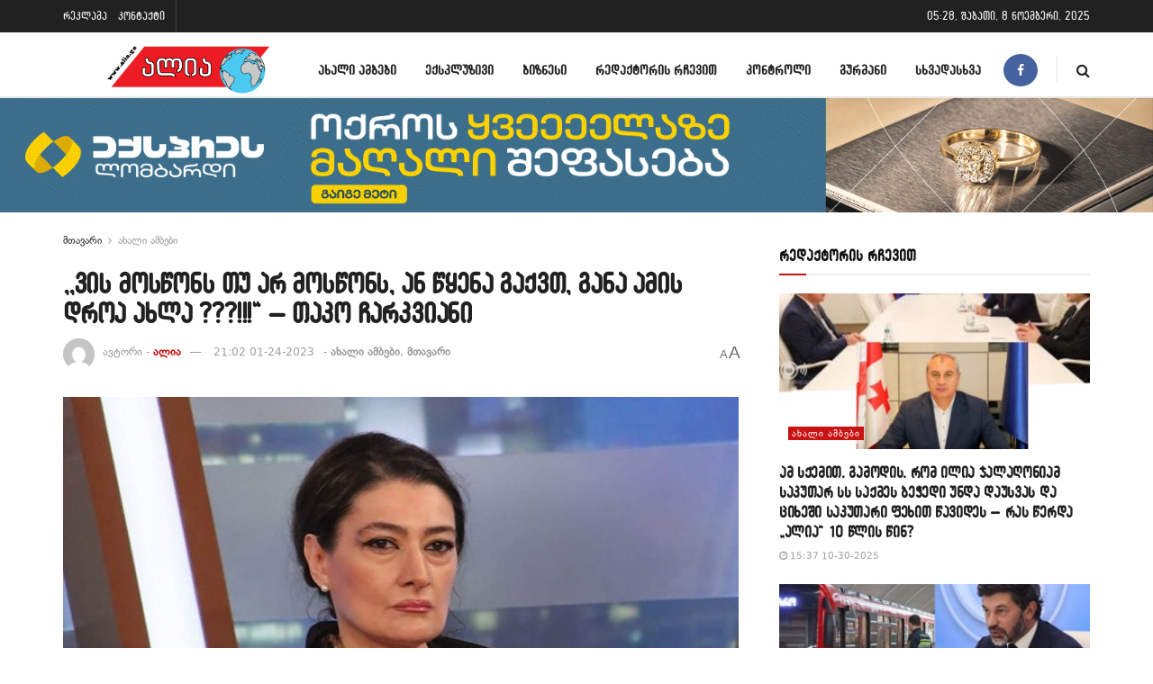

--- FILE ---
content_type: text/html; charset=UTF-8
request_url: https://www.alia.ge/vis-mostsons-thu-ar-mostsons-an-tsqhena-gaqvth-gana-amis-droa-akhla-thako-charkviani/
body_size: 34003
content:
<!doctype html>
<!--[if lt IE 7]> <html class="no-js lt-ie9 lt-ie8 lt-ie7" lang="ka-GE"> <![endif]-->
<!--[if IE 7]>    <html class="no-js lt-ie9 lt-ie8" lang="ka-GE"> <![endif]-->
<!--[if IE 8]>    <html class="no-js lt-ie9" lang="ka-GE"> <![endif]-->
<!--[if IE 9]>    <html class="no-js lt-ie10" lang="ka-GE"> <![endif]-->
<!--[if gt IE 8]><!--> <html class="no-js" lang="ka-GE"> <!--<![endif]-->
<head>
    <meta http-equiv="Content-Type" content="text/html; charset=UTF-8" />
    <meta name='viewport' content='width=device-width, initial-scale=1, user-scalable=yes' />
    <link rel="profile" href="http://gmpg.org/xfn/11" />
    <link rel="pingback" href="https://www.alia.ge/xmlrpc.php" />
    <meta name='robots' content='index, follow, max-image-preview:large, max-snippet:-1, max-video-preview:-1' />

<!-- Google Tag Manager for WordPress by gtm4wp.com -->
<script data-cfasync="false" data-pagespeed-no-defer>
	var gtm4wp_datalayer_name = "dataLayer";
	var dataLayer = dataLayer || [];
</script>
<!-- End Google Tag Manager for WordPress by gtm4wp.com -->			<script type="text/javascript">
			  var jnews_ajax_url = '/?ajax-request=jnews'
			</script>
			<script type="text/javascript">;window.jnews=window.jnews||{},window.jnews.library=window.jnews.library||{},window.jnews.library=function(){"use strict";var e=this;e.win=window,e.doc=document,e.noop=function(){},e.globalBody=e.doc.getElementsByTagName("body")[0],e.globalBody=e.globalBody?e.globalBody:e.doc,e.win.jnewsDataStorage=e.win.jnewsDataStorage||{_storage:new WeakMap,put:function(e,t,n){this._storage.has(e)||this._storage.set(e,new Map),this._storage.get(e).set(t,n)},get:function(e,t){return this._storage.get(e).get(t)},has:function(e,t){return this._storage.has(e)&&this._storage.get(e).has(t)},remove:function(e,t){var n=this._storage.get(e).delete(t);return 0===!this._storage.get(e).size&&this._storage.delete(e),n}},e.windowWidth=function(){return e.win.innerWidth||e.docEl.clientWidth||e.globalBody.clientWidth},e.windowHeight=function(){return e.win.innerHeight||e.docEl.clientHeight||e.globalBody.clientHeight},e.requestAnimationFrame=e.win.requestAnimationFrame||e.win.webkitRequestAnimationFrame||e.win.mozRequestAnimationFrame||e.win.msRequestAnimationFrame||window.oRequestAnimationFrame||function(e){return setTimeout(e,1e3/60)},e.cancelAnimationFrame=e.win.cancelAnimationFrame||e.win.webkitCancelAnimationFrame||e.win.webkitCancelRequestAnimationFrame||e.win.mozCancelAnimationFrame||e.win.msCancelRequestAnimationFrame||e.win.oCancelRequestAnimationFrame||function(e){clearTimeout(e)},e.classListSupport="classList"in document.createElement("_"),e.hasClass=e.classListSupport?function(e,t){return e.classList.contains(t)}:function(e,t){return e.className.indexOf(t)>=0},e.addClass=e.classListSupport?function(t,n){e.hasClass(t,n)||t.classList.add(n)}:function(t,n){e.hasClass(t,n)||(t.className+=" "+n)},e.removeClass=e.classListSupport?function(t,n){e.hasClass(t,n)&&t.classList.remove(n)}:function(t,n){e.hasClass(t,n)&&(t.className=t.className.replace(n,""))},e.objKeys=function(e){var t=[];for(var n in e)Object.prototype.hasOwnProperty.call(e,n)&&t.push(n);return t},e.isObjectSame=function(e,t){var n=!0;return JSON.stringify(e)!==JSON.stringify(t)&&(n=!1),n},e.extend=function(){for(var e,t,n,o=arguments[0]||{},i=1,a=arguments.length;i<a;i++)if(null!==(e=arguments[i]))for(t in e)o!==(n=e[t])&&void 0!==n&&(o[t]=n);return o},e.dataStorage=e.win.jnewsDataStorage,e.isVisible=function(e){return 0!==e.offsetWidth&&0!==e.offsetHeight||e.getBoundingClientRect().length},e.getHeight=function(e){return e.offsetHeight||e.clientHeight||e.getBoundingClientRect().height},e.getWidth=function(e){return e.offsetWidth||e.clientWidth||e.getBoundingClientRect().width},e.supportsPassive=!1;try{var t=Object.defineProperty({},"passive",{get:function(){e.supportsPassive=!0}});"createEvent"in e.doc?e.win.addEventListener("test",null,t):"fireEvent"in e.doc&&e.win.attachEvent("test",null)}catch(e){}e.passiveOption=!!e.supportsPassive&&{passive:!0},e.setStorage=function(e,t){e="jnews-"+e;var n={expired:Math.floor(((new Date).getTime()+432e5)/1e3)};t=Object.assign(n,t);localStorage.setItem(e,JSON.stringify(t))},e.getStorage=function(e){e="jnews-"+e;var t=localStorage.getItem(e);return null!==t&&0<t.length?JSON.parse(localStorage.getItem(e)):{}},e.expiredStorage=function(){var t,n="jnews-";for(var o in localStorage)o.indexOf(n)>-1&&"undefined"!==(t=e.getStorage(o.replace(n,""))).expired&&t.expired<Math.floor((new Date).getTime()/1e3)&&localStorage.removeItem(o)},e.addEvents=function(t,n,o){for(var i in n){var a=["touchstart","touchmove"].indexOf(i)>=0&&!o&&e.passiveOption;"createEvent"in e.doc?t.addEventListener(i,n[i],a):"fireEvent"in e.doc&&t.attachEvent("on"+i,n[i])}},e.removeEvents=function(t,n){for(var o in n)"createEvent"in e.doc?t.removeEventListener(o,n[o]):"fireEvent"in e.doc&&t.detachEvent("on"+o,n[o])},e.triggerEvents=function(t,n,o){var i;o=o||{detail:null};return"createEvent"in e.doc?(!(i=e.doc.createEvent("CustomEvent")||new CustomEvent(n)).initCustomEvent||i.initCustomEvent(n,!0,!1,o),void t.dispatchEvent(i)):"fireEvent"in e.doc?((i=e.doc.createEventObject()).eventType=n,void t.fireEvent("on"+i.eventType,i)):void 0},e.getParents=function(t,n){void 0===n&&(n=e.doc);for(var o=[],i=t.parentNode,a=!1;!a;)if(i){var r=i;r.querySelectorAll(n).length?a=!0:(o.push(r),i=r.parentNode)}else o=[],a=!0;return o},e.forEach=function(e,t,n){for(var o=0,i=e.length;o<i;o++)t.call(n,e[o],o)},e.getText=function(e){return e.innerText||e.textContent},e.setText=function(e,t){var n="object"==typeof t?t.innerText||t.textContent:t;e.innerText&&(e.innerText=n),e.textContent&&(e.textContent=n)},e.httpBuildQuery=function(t){return e.objKeys(t).reduce(function t(n){var o=arguments.length>1&&void 0!==arguments[1]?arguments[1]:null;return function(i,a){var r=n[a];a=encodeURIComponent(a);var s=o?"".concat(o,"[").concat(a,"]"):a;return null==r||"function"==typeof r?(i.push("".concat(s,"=")),i):["number","boolean","string"].includes(typeof r)?(i.push("".concat(s,"=").concat(encodeURIComponent(r))),i):(i.push(e.objKeys(r).reduce(t(r,s),[]).join("&")),i)}}(t),[]).join("&")},e.get=function(t,n,o,i){return o="function"==typeof o?o:e.noop,e.ajax("GET",t,n,o,i)},e.post=function(t,n,o,i){return o="function"==typeof o?o:e.noop,e.ajax("POST",t,n,o,i)},e.ajax=function(t,n,o,i,a){var r=new XMLHttpRequest,s=n,c=e.httpBuildQuery(o);if(t=-1!=["GET","POST"].indexOf(t)?t:"GET",r.open(t,s+("GET"==t?"?"+c:""),!0),"POST"==t&&r.setRequestHeader("Content-type","application/x-www-form-urlencoded"),r.setRequestHeader("X-Requested-With","XMLHttpRequest"),r.onreadystatechange=function(){4===r.readyState&&200<=r.status&&300>r.status&&"function"==typeof i&&i.call(void 0,r.response)},void 0!==a&&!a){return{xhr:r,send:function(){r.send("POST"==t?c:null)}}}return r.send("POST"==t?c:null),{xhr:r}},e.scrollTo=function(t,n,o){function i(e,t,n){this.start=this.position(),this.change=e-this.start,this.currentTime=0,this.increment=20,this.duration=void 0===n?500:n,this.callback=t,this.finish=!1,this.animateScroll()}return Math.easeInOutQuad=function(e,t,n,o){return(e/=o/2)<1?n/2*e*e+t:-n/2*(--e*(e-2)-1)+t},i.prototype.stop=function(){this.finish=!0},i.prototype.move=function(t){e.doc.documentElement.scrollTop=t,e.globalBody.parentNode.scrollTop=t,e.globalBody.scrollTop=t},i.prototype.position=function(){return e.doc.documentElement.scrollTop||e.globalBody.parentNode.scrollTop||e.globalBody.scrollTop},i.prototype.animateScroll=function(){this.currentTime+=this.increment;var t=Math.easeInOutQuad(this.currentTime,this.start,this.change,this.duration);this.move(t),this.currentTime<this.duration&&!this.finish?e.requestAnimationFrame.call(e.win,this.animateScroll.bind(this)):this.callback&&"function"==typeof this.callback&&this.callback()},new i(t,n,o)},e.unwrap=function(t){var n,o=t;e.forEach(t,(function(e,t){n?n+=e:n=e})),o.replaceWith(n)},e.performance={start:function(e){performance.mark(e+"Start")},stop:function(e){performance.mark(e+"End"),performance.measure(e,e+"Start",e+"End")}},e.fps=function(){var t=0,n=0,o=0;!function(){var i=t=0,a=0,r=0,s=document.getElementById("fpsTable"),c=function(t){void 0===document.getElementsByTagName("body")[0]?e.requestAnimationFrame.call(e.win,(function(){c(t)})):document.getElementsByTagName("body")[0].appendChild(t)};null===s&&((s=document.createElement("div")).style.position="fixed",s.style.top="120px",s.style.left="10px",s.style.width="100px",s.style.height="20px",s.style.border="1px solid black",s.style.fontSize="11px",s.style.zIndex="100000",s.style.backgroundColor="white",s.id="fpsTable",c(s));var l=function(){o++,n=Date.now(),(a=(o/(r=(n-t)/1e3)).toPrecision(2))!=i&&(i=a,s.innerHTML=i+"fps"),1<r&&(t=n,o=0),e.requestAnimationFrame.call(e.win,l)};l()}()},e.instr=function(e,t){for(var n=0;n<t.length;n++)if(-1!==e.toLowerCase().indexOf(t[n].toLowerCase()))return!0},e.winLoad=function(t,n){function o(o){if("complete"===e.doc.readyState||"interactive"===e.doc.readyState)return!o||n?setTimeout(t,n||1):t(o),1}o()||e.addEvents(e.win,{load:o})},e.docReady=function(t,n){function o(o){if("complete"===e.doc.readyState||"interactive"===e.doc.readyState)return!o||n?setTimeout(t,n||1):t(o),1}o()||e.addEvents(e.doc,{DOMContentLoaded:o})},e.fireOnce=function(){e.docReady((function(){e.assets=e.assets||[],e.assets.length&&(e.boot(),e.load_assets())}),50)},e.boot=function(){e.length&&e.doc.querySelectorAll("style[media]").forEach((function(e){"not all"==e.getAttribute("media")&&e.removeAttribute("media")}))},e.create_js=function(t,n){var o=e.doc.createElement("script");switch(o.setAttribute("src",t),n){case"defer":o.setAttribute("defer",!0);break;case"async":o.setAttribute("async",!0);break;case"deferasync":o.setAttribute("defer",!0),o.setAttribute("async",!0)}e.globalBody.appendChild(o)},e.load_assets=function(){"object"==typeof e.assets&&e.forEach(e.assets.slice(0),(function(t,n){var o="";t.defer&&(o+="defer"),t.async&&(o+="async"),e.create_js(t.url,o);var i=e.assets.indexOf(t);i>-1&&e.assets.splice(i,1)})),e.assets=jnewsoption.au_scripts=window.jnewsads=[]},e.setCookie=function(e,t,n){var o="";if(n){var i=new Date;i.setTime(i.getTime()+24*n*60*60*1e3),o="; expires="+i.toUTCString()}document.cookie=e+"="+(t||"")+o+"; path=/"},e.getCookie=function(e){for(var t=e+"=",n=document.cookie.split(";"),o=0;o<n.length;o++){for(var i=n[o];" "==i.charAt(0);)i=i.substring(1,i.length);if(0==i.indexOf(t))return i.substring(t.length,i.length)}return null},e.eraseCookie=function(e){document.cookie=e+"=; Path=/; Expires=Thu, 01 Jan 1970 00:00:01 GMT;"},e.docReady((function(){e.globalBody=e.globalBody==e.doc?e.doc.getElementsByTagName("body")[0]:e.globalBody,e.globalBody=e.globalBody?e.globalBody:e.doc})),e.winLoad((function(){e.winLoad((function(){var t=!1;if(void 0!==window.jnewsadmin)if(void 0!==window.file_version_checker){var n=e.objKeys(window.file_version_checker);n.length?n.forEach((function(e){t||"10.0.4"===window.file_version_checker[e]||(t=!0)})):t=!0}else t=!0;t&&(window.jnewsHelper.getMessage(),window.jnewsHelper.getNotice())}),2500)}))},window.jnews.library=new window.jnews.library;</script><meta property="og:title" content=",,ვის მოსწონს თუ არ მოსწონს, ან წყენა გაქვთ, განა ამის დროა ახლა ???!!!“ - თაკო ჩარკვიანი"/>
<meta property="og:description" content="პარლამენტარი თაკო ჩარკვიანი:  ,,ვის მოსწონს თუ არ მოსწონს, ან"/>
<meta property="og:image" content="https://www.alia.ge/wp-content/uploads/2021/08/tako-charkviani2.jpg"/>
<meta property="og:image:width" content="1000" />
<meta property="og:image:height" content="582" />
<meta property="og:image:type" content="image/jpeg" />
<meta property="og:type" content="article"/>
<meta property="og:article:published_time" content="2023-01-24 21:02:46"/>
<meta property="og:article:modified_time" content="2023-01-24 21:02:46"/>
<meta property="og:article:tag" content="თაკო ჩარკვიანი"/>
<meta name="twitter:card" content="summary">
<meta name="twitter:title" content=",,ვის მოსწონს თუ არ მოსწონს, ან წყენა გაქვთ, განა ამის დროა ახლა ???!!!“ - თაკო ჩარკვიანი"/>
<meta name="twitter:description" content="პარლამენტარი თაკო ჩარკვიანი:  ,,ვის მოსწონს თუ არ მოსწონს, ან"/>
<meta name="twitter:image" content="https://www.alia.ge/wp-content/uploads/2021/08/tako-charkviani2.jpg"/>
<meta name="author" content="ალია"/>

	<!-- This site is optimized with the Yoast SEO plugin v23.5 - https://yoast.com/wordpress/plugins/seo/ -->
	<title>,,ვის მოსწონს თუ არ მოსწონს, ან წყენა გაქვთ, განა ამის დროა ახლა ???!!!“ - თაკო ჩარკვიანი -</title>
	<meta name="description" content="პარლამენტარი თაკო ჩარკვიანი: ,,ვის მოსწონს თუ არ მოსწონს, ან წყენა გაქვთ, განა ამის დროა ახლა ???!!!ქვეყნის მესამე პრეზიდენტია , სულ ცოტა, ყველაფერს რომ" />
	<link rel="canonical" href="https://www.alia.ge/vis-mostsons-thu-ar-mostsons-an-tsqhena-gaqvth-gana-amis-droa-akhla-thako-charkviani/" />
	<meta property="og:url" content="https://www.alia.ge/vis-mostsons-thu-ar-mostsons-an-tsqhena-gaqvth-gana-amis-droa-akhla-thako-charkviani/" />
	<meta property="article:publisher" content="https://www.facebook.com/alianews.Ge/" />
	<meta property="article:published_time" content="2023-01-24T17:02:46+00:00" />
	<meta property="og:image" content="https://www.alia.ge/wp-content/uploads/2021/08/tako-charkviani2.jpg" />
	<meta property="og:image:width" content="1000" />
	<meta property="og:image:height" content="582" />
	<meta property="og:image:type" content="image/jpeg" />
	<meta name="author" content="ალია" />
	<meta name="twitter:label1" content="Written by" />
	<meta name="twitter:data1" content="ალია" />
	<meta name="twitter:label2" content="Est. reading time" />
	<meta name="twitter:data2" content="1 წუთი" />
	<script type="application/ld+json" class="yoast-schema-graph">{"@context":"https://schema.org","@graph":[{"@type":"Article","@id":"https://www.alia.ge/vis-mostsons-thu-ar-mostsons-an-tsqhena-gaqvth-gana-amis-droa-akhla-thako-charkviani/#article","isPartOf":{"@id":"https://www.alia.ge/vis-mostsons-thu-ar-mostsons-an-tsqhena-gaqvth-gana-amis-droa-akhla-thako-charkviani/"},"author":{"name":"ალია","@id":"https://www.alia.ge/#/schema/person/db3d537aa21359a300ac052cc71b5a2c"},"headline":",,ვის მოსწონს თუ არ მოსწონს, ან წყენა გაქვთ, განა ამის დროა ახლა ???!!!“ &#8211; თაკო ჩარკვიანი","datePublished":"2023-01-24T17:02:46+00:00","dateModified":"2023-01-24T17:02:46+00:00","mainEntityOfPage":{"@id":"https://www.alia.ge/vis-mostsons-thu-ar-mostsons-an-tsqhena-gaqvth-gana-amis-droa-akhla-thako-charkviani/"},"wordCount":2,"commentCount":0,"publisher":{"@id":"https://www.alia.ge/#organization"},"image":{"@id":"https://www.alia.ge/vis-mostsons-thu-ar-mostsons-an-tsqhena-gaqvth-gana-amis-droa-akhla-thako-charkviani/#primaryimage"},"thumbnailUrl":"https://www.alia.ge/wp-content/uploads/2021/08/tako-charkviani2.jpg","keywords":["თაკო ჩარკვიანი"],"articleSection":["ახალი ამბები","მთავარი"],"inLanguage":"ka-GE","potentialAction":[{"@type":"CommentAction","name":"Comment","target":["https://www.alia.ge/vis-mostsons-thu-ar-mostsons-an-tsqhena-gaqvth-gana-amis-droa-akhla-thako-charkviani/#respond"]}]},{"@type":"WebPage","@id":"https://www.alia.ge/vis-mostsons-thu-ar-mostsons-an-tsqhena-gaqvth-gana-amis-droa-akhla-thako-charkviani/","url":"https://www.alia.ge/vis-mostsons-thu-ar-mostsons-an-tsqhena-gaqvth-gana-amis-droa-akhla-thako-charkviani/","name":",,ვის მოსწონს თუ არ მოსწონს, ან წყენა გაქვთ, განა ამის დროა ახლა ???!!!“ - თაკო ჩარკვიანი -","isPartOf":{"@id":"https://www.alia.ge/#website"},"primaryImageOfPage":{"@id":"https://www.alia.ge/vis-mostsons-thu-ar-mostsons-an-tsqhena-gaqvth-gana-amis-droa-akhla-thako-charkviani/#primaryimage"},"image":{"@id":"https://www.alia.ge/vis-mostsons-thu-ar-mostsons-an-tsqhena-gaqvth-gana-amis-droa-akhla-thako-charkviani/#primaryimage"},"thumbnailUrl":"https://www.alia.ge/wp-content/uploads/2021/08/tako-charkviani2.jpg","datePublished":"2023-01-24T17:02:46+00:00","dateModified":"2023-01-24T17:02:46+00:00","description":"პარლამენტარი თაკო ჩარკვიანი: ,,ვის მოსწონს თუ არ მოსწონს, ან წყენა გაქვთ, განა ამის დროა ახლა ???!!!ქვეყნის მესამე პრეზიდენტია , სულ ცოტა, ყველაფერს რომ","breadcrumb":{"@id":"https://www.alia.ge/vis-mostsons-thu-ar-mostsons-an-tsqhena-gaqvth-gana-amis-droa-akhla-thako-charkviani/#breadcrumb"},"inLanguage":"ka-GE","potentialAction":[{"@type":"ReadAction","target":["https://www.alia.ge/vis-mostsons-thu-ar-mostsons-an-tsqhena-gaqvth-gana-amis-droa-akhla-thako-charkviani/"]}]},{"@type":"ImageObject","inLanguage":"ka-GE","@id":"https://www.alia.ge/vis-mostsons-thu-ar-mostsons-an-tsqhena-gaqvth-gana-amis-droa-akhla-thako-charkviani/#primaryimage","url":"https://www.alia.ge/wp-content/uploads/2021/08/tako-charkviani2.jpg","contentUrl":"https://www.alia.ge/wp-content/uploads/2021/08/tako-charkviani2.jpg","width":1000,"height":582},{"@type":"BreadcrumbList","@id":"https://www.alia.ge/vis-mostsons-thu-ar-mostsons-an-tsqhena-gaqvth-gana-amis-droa-akhla-thako-charkviani/#breadcrumb","itemListElement":[{"@type":"ListItem","position":1,"name":"Home","item":"https://www.alia.ge/"},{"@type":"ListItem","position":2,"name":"ყველა-სიახლე","item":"https://www.alia.ge/qhvela-siakhle/"},{"@type":"ListItem","position":3,"name":",,ვის მოსწონს თუ არ მოსწონს, ან წყენა გაქვთ, განა ამის დროა ახლა ???!!!“ &#8211; თაკო ჩარკვიანი"}]},{"@type":"WebSite","@id":"https://www.alia.ge/#website","url":"https://www.alia.ge/","name":"","description":"","publisher":{"@id":"https://www.alia.ge/#organization"},"potentialAction":[{"@type":"SearchAction","target":{"@type":"EntryPoint","urlTemplate":"https://www.alia.ge/?s={search_term_string}"},"query-input":{"@type":"PropertyValueSpecification","valueRequired":true,"valueName":"search_term_string"}}],"inLanguage":"ka-GE"},{"@type":"Organization","@id":"https://www.alia.ge/#organization","name":"Alia","url":"https://www.alia.ge/","logo":{"@type":"ImageObject","inLanguage":"ka-GE","@id":"https://www.alia.ge/#/schema/logo/image/","url":"https://www.alia.ge/wp-content/uploads/2021/03/alia-logo-bolo.png","contentUrl":"https://www.alia.ge/wp-content/uploads/2021/03/alia-logo-bolo.png","width":512,"height":512,"caption":"Alia"},"image":{"@id":"https://www.alia.ge/#/schema/logo/image/"},"sameAs":["https://www.facebook.com/alianews.Ge/"]},{"@type":"Person","@id":"https://www.alia.ge/#/schema/person/db3d537aa21359a300ac052cc71b5a2c","name":"ალია","image":{"@type":"ImageObject","inLanguage":"ka-GE","@id":"https://www.alia.ge/#/schema/person/image/","url":"https://secure.gravatar.com/avatar/2be50524800222b1a99e7308e44679e1?s=96&d=mm&r=g","contentUrl":"https://secure.gravatar.com/avatar/2be50524800222b1a99e7308e44679e1?s=96&d=mm&r=g","caption":"ალია"},"url":"https://www.alia.ge/author/manana/"}]}</script>
	<!-- / Yoast SEO plugin. -->


<link rel='dns-prefetch' href='//www.alia.ge' />
<link rel='dns-prefetch' href='//fonts.googleapis.com' />
<link rel='preconnect' href='https://fonts.gstatic.com' />
<link rel="alternate" type="application/rss+xml" title=" &raquo; RSS-არხი" href="https://www.alia.ge/feed/" />
<link rel="alternate" type="application/rss+xml" title=" &raquo; კომენტარების RSS-არხი" href="https://www.alia.ge/comments/feed/" />
<link rel="alternate" type="application/rss+xml" title=" &raquo; ,,ვის მოსწონს თუ არ მოსწონს, ან წყენა გაქვთ, განა ამის დროა ახლა ???!!!“ &#8211; თაკო ჩარკვიანი კომენტარების RSS-არხი" href="https://www.alia.ge/vis-mostsons-thu-ar-mostsons-an-tsqhena-gaqvth-gana-amis-droa-akhla-thako-charkviani/feed/" />
<script type="text/javascript">
/* <![CDATA[ */
window._wpemojiSettings = {"baseUrl":"https:\/\/s.w.org\/images\/core\/emoji\/14.0.0\/72x72\/","ext":".png","svgUrl":"https:\/\/s.w.org\/images\/core\/emoji\/14.0.0\/svg\/","svgExt":".svg","source":{"concatemoji":"https:\/\/www.alia.ge\/wp-includes\/js\/wp-emoji-release.min.js?ver=1c97ee980182f6e44f17df83539ddd1a"}};
/*! This file is auto-generated */
!function(i,n){var o,s,e;function c(e){try{var t={supportTests:e,timestamp:(new Date).valueOf()};sessionStorage.setItem(o,JSON.stringify(t))}catch(e){}}function p(e,t,n){e.clearRect(0,0,e.canvas.width,e.canvas.height),e.fillText(t,0,0);var t=new Uint32Array(e.getImageData(0,0,e.canvas.width,e.canvas.height).data),r=(e.clearRect(0,0,e.canvas.width,e.canvas.height),e.fillText(n,0,0),new Uint32Array(e.getImageData(0,0,e.canvas.width,e.canvas.height).data));return t.every(function(e,t){return e===r[t]})}function u(e,t,n){switch(t){case"flag":return n(e,"\ud83c\udff3\ufe0f\u200d\u26a7\ufe0f","\ud83c\udff3\ufe0f\u200b\u26a7\ufe0f")?!1:!n(e,"\ud83c\uddfa\ud83c\uddf3","\ud83c\uddfa\u200b\ud83c\uddf3")&&!n(e,"\ud83c\udff4\udb40\udc67\udb40\udc62\udb40\udc65\udb40\udc6e\udb40\udc67\udb40\udc7f","\ud83c\udff4\u200b\udb40\udc67\u200b\udb40\udc62\u200b\udb40\udc65\u200b\udb40\udc6e\u200b\udb40\udc67\u200b\udb40\udc7f");case"emoji":return!n(e,"\ud83e\udef1\ud83c\udffb\u200d\ud83e\udef2\ud83c\udfff","\ud83e\udef1\ud83c\udffb\u200b\ud83e\udef2\ud83c\udfff")}return!1}function f(e,t,n){var r="undefined"!=typeof WorkerGlobalScope&&self instanceof WorkerGlobalScope?new OffscreenCanvas(300,150):i.createElement("canvas"),a=r.getContext("2d",{willReadFrequently:!0}),o=(a.textBaseline="top",a.font="600 32px Arial",{});return e.forEach(function(e){o[e]=t(a,e,n)}),o}function t(e){var t=i.createElement("script");t.src=e,t.defer=!0,i.head.appendChild(t)}"undefined"!=typeof Promise&&(o="wpEmojiSettingsSupports",s=["flag","emoji"],n.supports={everything:!0,everythingExceptFlag:!0},e=new Promise(function(e){i.addEventListener("DOMContentLoaded",e,{once:!0})}),new Promise(function(t){var n=function(){try{var e=JSON.parse(sessionStorage.getItem(o));if("object"==typeof e&&"number"==typeof e.timestamp&&(new Date).valueOf()<e.timestamp+604800&&"object"==typeof e.supportTests)return e.supportTests}catch(e){}return null}();if(!n){if("undefined"!=typeof Worker&&"undefined"!=typeof OffscreenCanvas&&"undefined"!=typeof URL&&URL.createObjectURL&&"undefined"!=typeof Blob)try{var e="postMessage("+f.toString()+"("+[JSON.stringify(s),u.toString(),p.toString()].join(",")+"));",r=new Blob([e],{type:"text/javascript"}),a=new Worker(URL.createObjectURL(r),{name:"wpTestEmojiSupports"});return void(a.onmessage=function(e){c(n=e.data),a.terminate(),t(n)})}catch(e){}c(n=f(s,u,p))}t(n)}).then(function(e){for(var t in e)n.supports[t]=e[t],n.supports.everything=n.supports.everything&&n.supports[t],"flag"!==t&&(n.supports.everythingExceptFlag=n.supports.everythingExceptFlag&&n.supports[t]);n.supports.everythingExceptFlag=n.supports.everythingExceptFlag&&!n.supports.flag,n.DOMReady=!1,n.readyCallback=function(){n.DOMReady=!0}}).then(function(){return e}).then(function(){var e;n.supports.everything||(n.readyCallback(),(e=n.source||{}).concatemoji?t(e.concatemoji):e.wpemoji&&e.twemoji&&(t(e.twemoji),t(e.wpemoji)))}))}((window,document),window._wpemojiSettings);
/* ]]> */
</script>
<!-- www.alia.ge is managing ads with Advanced Ads 2.0.13 – https://wpadvancedads.com/ --><script id="advads-ready">
			window.advanced_ads_ready=function(e,a){a=a||"complete";var d=function(e){return"interactive"===a?"loading"!==e:"complete"===e};d(document.readyState)?e():document.addEventListener("readystatechange",(function(a){d(a.target.readyState)&&e()}),{once:"interactive"===a})},window.advanced_ads_ready_queue=window.advanced_ads_ready_queue||[];		</script>
		<style id='cf-frontend-style-inline-css' type='text/css'>
@font-face {
	font-family: 'rioni';
	font-weight: 100;
	font-display: auto;
	src: url('https://www.alia.ge/wp-content/uploads/2021/03/bpg-rioni-vera-webfont.ttf') format('truetype');
}
@font-face {
	font-family: 'mtavruli';
	font-weight: 100;
	font-display: auto;
	src: url('https://www.alia.ge/wp-content/uploads/2021/03/alk-rounded-mtav-med-webfont.ttf') format('truetype');
}
@font-face {
	font-family: 'rioni';
	font-weight: 100;
	font-display: auto;
	src: url('https://www.alia.ge/wp-content/uploads/2021/03/bpg-rioni-vera-webfont.ttf') format('truetype');
}
@font-face {
	font-family: 'rioni';
	font-weight: 100;
	font-display: auto;
	src: url('https://www.alia.ge/wp-content/uploads/2021/03/bpg-rioni-vera-webfont.ttf') format('truetype');
}
@font-face {
	font-family: 'mtavruli';
	font-weight: 100;
	font-display: auto;
	src: url('https://www.alia.ge/wp-content/uploads/2021/03/alk-rounded-mtav-med-webfont.ttf') format('truetype');
}
@font-face {
	font-family: 'mtavruli';
	font-weight: 100;
	font-display: auto;
	src: url('https://www.alia.ge/wp-content/uploads/2021/03/alk-rounded-mtav-med-webfont.ttf') format('truetype');
}
</style>
<link rel='stylesheet' id='dashicons-css' href='https://www.alia.ge/wp-includes/css/dashicons.min.css?ver=1c97ee980182f6e44f17df83539ddd1a' type='text/css' media='all' />
<link rel='stylesheet' id='post-views-counter-frontend-css' href='https://www.alia.ge/wp-content/plugins/post-views-counter/css/frontend.min.css?ver=1.5.7' type='text/css' media='all' />
<style id='wp-emoji-styles-inline-css' type='text/css'>

	img.wp-smiley, img.emoji {
		display: inline !important;
		border: none !important;
		box-shadow: none !important;
		height: 1em !important;
		width: 1em !important;
		margin: 0 0.07em !important;
		vertical-align: -0.1em !important;
		background: none !important;
		padding: 0 !important;
	}
</style>
<link rel='stylesheet' id='wp-block-library-css' href='https://www.alia.ge/wp-includes/css/dist/block-library/style.min.css?ver=1c97ee980182f6e44f17df83539ddd1a' type='text/css' media='all' />
<link rel='stylesheet' id='jnews-faq-css' href='https://www.alia.ge/wp-content/plugins/jnews-essential/assets/css/faq.css?ver=12.0.0' type='text/css' media='all' />
<style id='classic-theme-styles-inline-css' type='text/css'>
/*! This file is auto-generated */
.wp-block-button__link{color:#fff;background-color:#32373c;border-radius:9999px;box-shadow:none;text-decoration:none;padding:calc(.667em + 2px) calc(1.333em + 2px);font-size:1.125em}.wp-block-file__button{background:#32373c;color:#fff;text-decoration:none}
</style>
<style id='global-styles-inline-css' type='text/css'>
body{--wp--preset--color--black: #000000;--wp--preset--color--cyan-bluish-gray: #abb8c3;--wp--preset--color--white: #ffffff;--wp--preset--color--pale-pink: #f78da7;--wp--preset--color--vivid-red: #cf2e2e;--wp--preset--color--luminous-vivid-orange: #ff6900;--wp--preset--color--luminous-vivid-amber: #fcb900;--wp--preset--color--light-green-cyan: #7bdcb5;--wp--preset--color--vivid-green-cyan: #00d084;--wp--preset--color--pale-cyan-blue: #8ed1fc;--wp--preset--color--vivid-cyan-blue: #0693e3;--wp--preset--color--vivid-purple: #9b51e0;--wp--preset--gradient--vivid-cyan-blue-to-vivid-purple: linear-gradient(135deg,rgba(6,147,227,1) 0%,rgb(155,81,224) 100%);--wp--preset--gradient--light-green-cyan-to-vivid-green-cyan: linear-gradient(135deg,rgb(122,220,180) 0%,rgb(0,208,130) 100%);--wp--preset--gradient--luminous-vivid-amber-to-luminous-vivid-orange: linear-gradient(135deg,rgba(252,185,0,1) 0%,rgba(255,105,0,1) 100%);--wp--preset--gradient--luminous-vivid-orange-to-vivid-red: linear-gradient(135deg,rgba(255,105,0,1) 0%,rgb(207,46,46) 100%);--wp--preset--gradient--very-light-gray-to-cyan-bluish-gray: linear-gradient(135deg,rgb(238,238,238) 0%,rgb(169,184,195) 100%);--wp--preset--gradient--cool-to-warm-spectrum: linear-gradient(135deg,rgb(74,234,220) 0%,rgb(151,120,209) 20%,rgb(207,42,186) 40%,rgb(238,44,130) 60%,rgb(251,105,98) 80%,rgb(254,248,76) 100%);--wp--preset--gradient--blush-light-purple: linear-gradient(135deg,rgb(255,206,236) 0%,rgb(152,150,240) 100%);--wp--preset--gradient--blush-bordeaux: linear-gradient(135deg,rgb(254,205,165) 0%,rgb(254,45,45) 50%,rgb(107,0,62) 100%);--wp--preset--gradient--luminous-dusk: linear-gradient(135deg,rgb(255,203,112) 0%,rgb(199,81,192) 50%,rgb(65,88,208) 100%);--wp--preset--gradient--pale-ocean: linear-gradient(135deg,rgb(255,245,203) 0%,rgb(182,227,212) 50%,rgb(51,167,181) 100%);--wp--preset--gradient--electric-grass: linear-gradient(135deg,rgb(202,248,128) 0%,rgb(113,206,126) 100%);--wp--preset--gradient--midnight: linear-gradient(135deg,rgb(2,3,129) 0%,rgb(40,116,252) 100%);--wp--preset--font-size--small: 13px;--wp--preset--font-size--medium: 20px;--wp--preset--font-size--large: 36px;--wp--preset--font-size--x-large: 42px;--wp--preset--spacing--20: 0.44rem;--wp--preset--spacing--30: 0.67rem;--wp--preset--spacing--40: 1rem;--wp--preset--spacing--50: 1.5rem;--wp--preset--spacing--60: 2.25rem;--wp--preset--spacing--70: 3.38rem;--wp--preset--spacing--80: 5.06rem;--wp--preset--shadow--natural: 6px 6px 9px rgba(0, 0, 0, 0.2);--wp--preset--shadow--deep: 12px 12px 50px rgba(0, 0, 0, 0.4);--wp--preset--shadow--sharp: 6px 6px 0px rgba(0, 0, 0, 0.2);--wp--preset--shadow--outlined: 6px 6px 0px -3px rgba(255, 255, 255, 1), 6px 6px rgba(0, 0, 0, 1);--wp--preset--shadow--crisp: 6px 6px 0px rgba(0, 0, 0, 1);}:where(.is-layout-flex){gap: 0.5em;}:where(.is-layout-grid){gap: 0.5em;}body .is-layout-flow > .alignleft{float: left;margin-inline-start: 0;margin-inline-end: 2em;}body .is-layout-flow > .alignright{float: right;margin-inline-start: 2em;margin-inline-end: 0;}body .is-layout-flow > .aligncenter{margin-left: auto !important;margin-right: auto !important;}body .is-layout-constrained > .alignleft{float: left;margin-inline-start: 0;margin-inline-end: 2em;}body .is-layout-constrained > .alignright{float: right;margin-inline-start: 2em;margin-inline-end: 0;}body .is-layout-constrained > .aligncenter{margin-left: auto !important;margin-right: auto !important;}body .is-layout-constrained > :where(:not(.alignleft):not(.alignright):not(.alignfull)){max-width: var(--wp--style--global--content-size);margin-left: auto !important;margin-right: auto !important;}body .is-layout-constrained > .alignwide{max-width: var(--wp--style--global--wide-size);}body .is-layout-flex{display: flex;}body .is-layout-flex{flex-wrap: wrap;align-items: center;}body .is-layout-flex > *{margin: 0;}body .is-layout-grid{display: grid;}body .is-layout-grid > *{margin: 0;}:where(.wp-block-columns.is-layout-flex){gap: 2em;}:where(.wp-block-columns.is-layout-grid){gap: 2em;}:where(.wp-block-post-template.is-layout-flex){gap: 1.25em;}:where(.wp-block-post-template.is-layout-grid){gap: 1.25em;}.has-black-color{color: var(--wp--preset--color--black) !important;}.has-cyan-bluish-gray-color{color: var(--wp--preset--color--cyan-bluish-gray) !important;}.has-white-color{color: var(--wp--preset--color--white) !important;}.has-pale-pink-color{color: var(--wp--preset--color--pale-pink) !important;}.has-vivid-red-color{color: var(--wp--preset--color--vivid-red) !important;}.has-luminous-vivid-orange-color{color: var(--wp--preset--color--luminous-vivid-orange) !important;}.has-luminous-vivid-amber-color{color: var(--wp--preset--color--luminous-vivid-amber) !important;}.has-light-green-cyan-color{color: var(--wp--preset--color--light-green-cyan) !important;}.has-vivid-green-cyan-color{color: var(--wp--preset--color--vivid-green-cyan) !important;}.has-pale-cyan-blue-color{color: var(--wp--preset--color--pale-cyan-blue) !important;}.has-vivid-cyan-blue-color{color: var(--wp--preset--color--vivid-cyan-blue) !important;}.has-vivid-purple-color{color: var(--wp--preset--color--vivid-purple) !important;}.has-black-background-color{background-color: var(--wp--preset--color--black) !important;}.has-cyan-bluish-gray-background-color{background-color: var(--wp--preset--color--cyan-bluish-gray) !important;}.has-white-background-color{background-color: var(--wp--preset--color--white) !important;}.has-pale-pink-background-color{background-color: var(--wp--preset--color--pale-pink) !important;}.has-vivid-red-background-color{background-color: var(--wp--preset--color--vivid-red) !important;}.has-luminous-vivid-orange-background-color{background-color: var(--wp--preset--color--luminous-vivid-orange) !important;}.has-luminous-vivid-amber-background-color{background-color: var(--wp--preset--color--luminous-vivid-amber) !important;}.has-light-green-cyan-background-color{background-color: var(--wp--preset--color--light-green-cyan) !important;}.has-vivid-green-cyan-background-color{background-color: var(--wp--preset--color--vivid-green-cyan) !important;}.has-pale-cyan-blue-background-color{background-color: var(--wp--preset--color--pale-cyan-blue) !important;}.has-vivid-cyan-blue-background-color{background-color: var(--wp--preset--color--vivid-cyan-blue) !important;}.has-vivid-purple-background-color{background-color: var(--wp--preset--color--vivid-purple) !important;}.has-black-border-color{border-color: var(--wp--preset--color--black) !important;}.has-cyan-bluish-gray-border-color{border-color: var(--wp--preset--color--cyan-bluish-gray) !important;}.has-white-border-color{border-color: var(--wp--preset--color--white) !important;}.has-pale-pink-border-color{border-color: var(--wp--preset--color--pale-pink) !important;}.has-vivid-red-border-color{border-color: var(--wp--preset--color--vivid-red) !important;}.has-luminous-vivid-orange-border-color{border-color: var(--wp--preset--color--luminous-vivid-orange) !important;}.has-luminous-vivid-amber-border-color{border-color: var(--wp--preset--color--luminous-vivid-amber) !important;}.has-light-green-cyan-border-color{border-color: var(--wp--preset--color--light-green-cyan) !important;}.has-vivid-green-cyan-border-color{border-color: var(--wp--preset--color--vivid-green-cyan) !important;}.has-pale-cyan-blue-border-color{border-color: var(--wp--preset--color--pale-cyan-blue) !important;}.has-vivid-cyan-blue-border-color{border-color: var(--wp--preset--color--vivid-cyan-blue) !important;}.has-vivid-purple-border-color{border-color: var(--wp--preset--color--vivid-purple) !important;}.has-vivid-cyan-blue-to-vivid-purple-gradient-background{background: var(--wp--preset--gradient--vivid-cyan-blue-to-vivid-purple) !important;}.has-light-green-cyan-to-vivid-green-cyan-gradient-background{background: var(--wp--preset--gradient--light-green-cyan-to-vivid-green-cyan) !important;}.has-luminous-vivid-amber-to-luminous-vivid-orange-gradient-background{background: var(--wp--preset--gradient--luminous-vivid-amber-to-luminous-vivid-orange) !important;}.has-luminous-vivid-orange-to-vivid-red-gradient-background{background: var(--wp--preset--gradient--luminous-vivid-orange-to-vivid-red) !important;}.has-very-light-gray-to-cyan-bluish-gray-gradient-background{background: var(--wp--preset--gradient--very-light-gray-to-cyan-bluish-gray) !important;}.has-cool-to-warm-spectrum-gradient-background{background: var(--wp--preset--gradient--cool-to-warm-spectrum) !important;}.has-blush-light-purple-gradient-background{background: var(--wp--preset--gradient--blush-light-purple) !important;}.has-blush-bordeaux-gradient-background{background: var(--wp--preset--gradient--blush-bordeaux) !important;}.has-luminous-dusk-gradient-background{background: var(--wp--preset--gradient--luminous-dusk) !important;}.has-pale-ocean-gradient-background{background: var(--wp--preset--gradient--pale-ocean) !important;}.has-electric-grass-gradient-background{background: var(--wp--preset--gradient--electric-grass) !important;}.has-midnight-gradient-background{background: var(--wp--preset--gradient--midnight) !important;}.has-small-font-size{font-size: var(--wp--preset--font-size--small) !important;}.has-medium-font-size{font-size: var(--wp--preset--font-size--medium) !important;}.has-large-font-size{font-size: var(--wp--preset--font-size--large) !important;}.has-x-large-font-size{font-size: var(--wp--preset--font-size--x-large) !important;}
.wp-block-navigation a:where(:not(.wp-element-button)){color: inherit;}
:where(.wp-block-post-template.is-layout-flex){gap: 1.25em;}:where(.wp-block-post-template.is-layout-grid){gap: 1.25em;}
:where(.wp-block-columns.is-layout-flex){gap: 2em;}:where(.wp-block-columns.is-layout-grid){gap: 2em;}
.wp-block-pullquote{font-size: 1.5em;line-height: 1.6;}
</style>
<link rel='stylesheet' id='js_composer_front-css' href='https://www.alia.ge/wp-content/plugins/js_composer/assets/css/js_composer.min.css?ver=8.2' type='text/css' media='all' />
<link rel='stylesheet' id='jeg_customizer_font-css' href='//fonts.googleapis.com/css?family=Roboto%3Aregular%2C500%2C700%2C700%2C500&#038;display=swap&#038;ver=1.3.0' type='text/css' media='all' />
<link rel='stylesheet' id='font-awesome-css' href='https://www.alia.ge/wp-content/themes/jnews/assets/fonts/font-awesome/font-awesome.min.css?ver=10.6.2.1659944757' type='text/css' media='all' />
<link rel='stylesheet' id='jnews-frontend-css' href='https://www.alia.ge/wp-content/themes/jnews/assets/dist/frontend.min.css?ver=10.6.2.1659944757' type='text/css' media='all' />
<link rel='stylesheet' id='jnews-js-composer-css' href='https://www.alia.ge/wp-content/themes/jnews/assets/css/js-composer-frontend.css?ver=10.6.2.1659944757' type='text/css' media='all' />
<link rel='stylesheet' id='jnews-style-css' href='https://www.alia.ge/wp-content/themes/jnews-child/style.css?ver=10.6.2.1659944757' type='text/css' media='all' />
<link rel='stylesheet' id='jnews-darkmode-css' href='https://www.alia.ge/wp-content/themes/jnews/assets/css/darkmode.css?ver=10.6.2.1659944757' type='text/css' media='all' />
<link rel='stylesheet' id='jnews-scheme-css' href='https://www.alia.ge/wp-content/themes/jnews/data/import/news/scheme.css?ver=10.6.2.1659944757' type='text/css' media='all' />
<link rel='stylesheet' id='jnews-social-login-style-css' href='https://www.alia.ge/wp-content/plugins/jnews-social-login/assets/css/plugin.css?ver=12.0.0' type='text/css' media='all' />
<link rel='stylesheet' id='jnews-select-share-css' href='https://www.alia.ge/wp-content/plugins/jnews-social-share/assets/css/plugin.css' type='text/css' media='all' />
<script type="text/javascript" id="post-views-counter-frontend-js-before">
/* <![CDATA[ */
var pvcArgsFrontend = {"mode":"js","postID":244332,"requestURL":"https:\/\/www.alia.ge\/wp-admin\/admin-ajax.php","nonce":"a93b081c80","dataStorage":"cookies","multisite":false,"path":"\/","domain":""};
/* ]]> */
</script>
<script type="text/javascript" src="https://www.alia.ge/wp-content/plugins/post-views-counter/js/frontend.min.js?ver=1.5.7" id="post-views-counter-frontend-js"></script>
<script type="text/javascript" src="https://www.alia.ge/wp-includes/js/jquery/jquery.min.js?ver=3.7.1" id="jquery-core-js"></script>
<script type="text/javascript" src="https://www.alia.ge/wp-includes/js/jquery/jquery-migrate.min.js?ver=3.4.1" id="jquery-migrate-js"></script>
<script></script><link rel="https://api.w.org/" href="https://www.alia.ge/wp-json/" /><link rel="alternate" type="application/json" href="https://www.alia.ge/wp-json/wp/v2/posts/244332" /><link rel="EditURI" type="application/rsd+xml" title="RSD" href="https://www.alia.ge/xmlrpc.php?rsd" />

<link rel='shortlink' href='https://www.alia.ge/?p=244332' />
<link rel="alternate" type="application/json+oembed" href="https://www.alia.ge/wp-json/oembed/1.0/embed?url=https%3A%2F%2Fwww.alia.ge%2Fvis-mostsons-thu-ar-mostsons-an-tsqhena-gaqvth-gana-amis-droa-akhla-thako-charkviani%2F" />
<link rel="alternate" type="text/xml+oembed" href="https://www.alia.ge/wp-json/oembed/1.0/embed?url=https%3A%2F%2Fwww.alia.ge%2Fvis-mostsons-thu-ar-mostsons-an-tsqhena-gaqvth-gana-amis-droa-akhla-thako-charkviani%2F&#038;format=xml" />
<!-- ACHI START -->

<script type="text/javascript" src="//port80ge.adocean.pl/files/js/ado.js"></script>
<script type="text/javascript">
/* (c)AdOcean 2003-2025 */
        if(typeof ado!=="object"){ado={};ado.config=ado.preview=ado.placement=ado.master=ado.slave=function(){};}
        ado.config({mode: "old", xml: false, consent: true, characterEncoding: true});
        ado.preview({enabled: true});
</script>

<!-- ACHI OVER -->
<!-- Google tag (gtag.js) -->
<script async src="https://www.googletagmanager.com/gtag/js?id=G-CSJNKMDKCS"></script>
<script>
  window.dataLayer = window.dataLayer || [];
  function gtag(){dataLayer.push(arguments);}
  gtag('js', new Date());

  gtag('config', 'G-CSJNKMDKCS');
</script>
<script type="text/javascript">
        if( /Android|webOS|iPhone|iPad|iPod|BlackBerry|IEMobile|Opera Mini/i.test(navigator.userAgent) ) {
        (window.globalAmlAds = window.globalAmlAds || []).push(function() {
globalAml.defineSlot({z: 'f56966e7-0153-438e-b117-5dac973db19d', ph: 'admixer_f56966e70153438eb1175dac973db19d_zone_77456_sect_28111_site_22746', 
i: 'inv-nets', 
s:'08ad3159-c659-4fbb-a365-7b49bf9968de', 
sender: 'admixer',
autoRefresh: {
timeout: 15, //
limit: 1 //
}
});
globalAml.defineSlot({z: '88aa7dae-f9c0-4fff-9a80-8cac8dfad4ba', ph: 'admixer_88aa7daef9c04fff9a808cac8dfad4ba_zone_77457_sect_28111_site_22746', 
i: 'inv-nets', 
s:'08ad3159-c659-4fbb-a365-7b49bf9968de', 
sender: 'admixer',
autoRefresh: { 
timeout: 15, //
limit: 1 //
}
});
globalAml.defineSlot({z: '5ed0f270-3684-41f8-939c-d090addf2fc4', ph: 'admixer_5ed0f270368441f8939cd090addf2fc4_zone_77459_sect_28111_site_22746', 
i: 'inv-nets', 
s:'08ad3159-c659-4fbb-a365-7b49bf9968de', 
sender: 'admixer',
autoRefresh: {
timeout: 15, //
limit: 1 //
}
});
globalAml.singleRequest("admixer");});

           }
           else{
(window.globalAmlAds = window.globalAmlAds || []).push(function() {
globalAml.defineSlot({z: 'a3afed0f-e82d-47d0-8c44-ac7bc1085546', ph: 'admixer_a3afed0fe82d47d08c44ac7bc1085546_zone_77455_sect_28111_site_22746', 
i: 'inv-nets', 
s:'08ad3159-c659-4fbb-a365-7b49bf9968de', 
sender: 'admixer',
autoRefresh: {
timeout: 15, //
limit: 1 //
}
});
globalAml.defineSlot({z: '9cbdfb36-0dc7-49b1-9a3a-c6d6263e3d9f', ph: 'admixer_9cbdfb360dc749b19a3ac6d6263e3d9f_zone_77458_sect_28111_site_22746', 
i: 'inv-nets', 
s:'08ad3159-c659-4fbb-a365-7b49bf9968de', 
sender: 'admixer',
autoRefresh: {
timeout: 15, //
limit: 1 //
}
});
globalAml.defineSlot({z: '952bc83f-e99c-459f-a310-e2c0755724ff', ph: 'admixer_952bc83fe99c459fa310e2c0755724ff_zone_77460_sect_28111_site_22746', 
i: 'inv-nets', 
s:'08ad3159-c659-4fbb-a365-7b49bf9968de', 
sender: 'admixer',
autoRefresh: {
timeout: 15, //
limit: 1 //
}
});
globalAml.defineSlot({z: '6fffdca9-af0f-47b1-abaf-4bb97420d044', ph: 'admixer_6fffdca9af0f47b1abaf4bb97420d044_zone_77566_sect_28111_site_22746', 
i: 'inv-nets', 
s:'08ad3159-c659-4fbb-a365-7b49bf9968de', 
sender: 'admixer',
autoRefresh: {
timeout: 15, //
limit: 1 //
}
});
globalAml.singleRequest("admixer");});

           }
           </script>


<script type='text/javascript'>
(window.globalAmlAds = window.globalAmlAds || []).push(function() {
globalAml.defineSlot({z: 'ecae6595-c59d-4cda-86c3-1b1db054f904', ph: 'admixer_ecae6595c59d4cda86c31b1db054f904_zone_77461_sect_28111_site_22746', i: 'inv-nets', s:'08ad3159-c659-4fbb-a365-7b49bf9968de', sender: 'admixer'});
globalAml.singleRequest("admixer");});
</script>

<!-- START NEW CODE 28.11.2024 \/ -->

<script src="https://cdn.admixer.net/scripts3/loader2.js" async
        data-inv="//inv-nets.admixer.net/"
        data-r="single"
        data-sender="admixer"
        data-bundle="desktop"></script>

<!-- Desktop Initialization code -->
<script type='text/javascript'>
(window.globalAmlAds = window.globalAmlAds || []).push(function() {
    globalAml.defineSlot({z: '42da84ce-9220-4b7e-aa61-f0404f50c0aa', ph: 'admixer_42da84ce92204b7eaa61f0404f50c0aa_zone_126629_sect_59414_site_52580', i: 'inv-nets', s:'840316bc-2d6a-44e9-9f10-b73403d626fb', sender: 'admixer'});
    globalAml.defineSlot({z: '412709d1-8328-49be-abaf-69df04d16b2e', ph: 'admixer_412709d1832849beabaf69df04d16b2e_zone_126630_sect_59414_site_52580', i: 'inv-nets', s:'840316bc-2d6a-44e9-9f10-b73403d626fb', sender: 'admixer'});
    globalAml.defineSlot({z: '20dc3167-2f7a-4078-ad35-4c39ae0faf54', ph: 'admixer_20dc31672f7a4078ad354c39ae0faf54_zone_126634_sect_59414_site_52580', i: 'inv-nets', s:'840316bc-2d6a-44e9-9f10-b73403d626fb', sender: 'admixer'});
    globalAml.singleRequest("admixer");});
</script>

<!-- Mobile Initialization code -->


<script type='text/javascript'>
(window.globalAmlAds = window.globalAmlAds || []).push(function() {
    globalAml.defineSlot({z: '8c0a634a-a0e7-4103-969c-5bc1e31ade88', ph: 'admixer_8c0a634aa0e74103969c5bc1e31ade88_zone_126631_sect_59414_site_52580', i: 'inv-nets', s:'840316bc-2d6a-44e9-9f10-b73403d626fb', sender: 'admixer'});
    globalAml.defineSlot({z: '2696d624-0975-4c79-bad5-921d815baa90', ph: 'admixer_2696d62409754c79bad5921d815baa90_zone_126632_sect_59414_site_52580', i: 'inv-nets', s:'840316bc-2d6a-44e9-9f10-b73403d626fb', sender: 'admixer'});
    globalAml.defineSlot({z: '18e9813a-f54d-4692-93e5-f21bb9107a4a', ph: 'admixer_18e9813af54d469293e5f21bb9107a4a_zone_126635_sect_59414_site_52580', i: 'inv-nets', s:'840316bc-2d6a-44e9-9f10-b73403d626fb', sender: 'admixer'});
    globalAml.singleRequest("admixer");});

</script>

<!-- Video In Page Initialization -->

<script type='text/javascript'>
(window.globalAmlAds = window.globalAmlAds || []).push(function() {
    globalAml.defineSlot({z: 'cf10f9e2-0766-47eb-9fba-b5c02c5c0739', ph: 'admixer_cf10f9e2076647eb9fbab5c02c5c0739_zone_126633_sect_59414_site_52580', i: 'inv-nets', s:'840316bc-2d6a-44e9-9f10-b73403d626fb', sender: 'admixer'});
    globalAml.singleRequest("admixer");});
</script>





<!-- Ads Start -->
<!-- InMobi Choice. Consent Manager Tag v3.0 (for TCF 2.2) -->
<script type="text/javascript" async=true>
(function() {
  var host = "www.themoneytizer.com";
  var element = document.createElement('script');
  var firstScript = document.getElementsByTagName('script')[0];
  var url = 'https://cmp.inmobi.com'
    .concat('/choice/', '6Fv0cGNfc_bw8', '/', host, '/choice.js?tag_version=V3');
  var uspTries = 0;
  var uspTriesLimit = 3;
  element.async = true;
  element.type = 'text/javascript';
  element.src = url;

  firstScript.parentNode.insertBefore(element, firstScript);

  function makeStub() {
    var TCF_LOCATOR_NAME = '__tcfapiLocator';
    var queue = [];
    var win = window;
    var cmpFrame;

    function addFrame() {
      var doc = win.document;
      var otherCMP = !!(win.frames[TCF_LOCATOR_NAME]);

      if (!otherCMP) {
        if (doc.body) {
          var iframe = doc.createElement('iframe');

          iframe.style.cssText = 'display:none';
          iframe.name = TCF_LOCATOR_NAME;
          doc.body.appendChild(iframe);
        } else {
          setTimeout(addFrame, 5);
        }
      }
      return !otherCMP;
    }

    function tcfAPIHandler() {
      var gdprApplies;
      var args = arguments;

      if (!args.length) {
        return queue;
      } else if (args[0] === 'setGdprApplies') {
        if (
          args.length > 3 &&
          args[2] === 2 &&
          typeof args[3] === 'boolean'
        ) {
          gdprApplies = args[3];
          if (typeof args[2] === 'function') {
            args[2]('set', true);
          }
        }
      } else if (args[0] === 'ping') {
        var retr = {
          gdprApplies: gdprApplies,
          cmpLoaded: false,
          cmpStatus: 'stub'
        };

        if (typeof args[2] === 'function') {
          args[2](retr);
        }
      } else {
        if(args[0] === 'init' && typeof args[3] === 'object') {
          args[3] = Object.assign(args[3], { tag_version: 'V3' });
        }
        queue.push(args);
      }
    }

    function postMessageEventHandler(event) {
      var msgIsString = typeof event.data === 'string';
      var json = {};

      try {
        if (msgIsString) {
          json = JSON.parse(event.data);
        } else {
          json = event.data;
        }
      } catch (ignore) {}

      var payload = json.__tcfapiCall;

      if (payload) {
        window.__tcfapi(
          payload.command,
          payload.version,
          function(retValue, success) {
            var returnMsg = {
              __tcfapiReturn: {
                returnValue: retValue,
                success: success,
                callId: payload.callId
              }
            };
            if (msgIsString) {
              returnMsg = JSON.stringify(returnMsg);
            }
            if (event && event.source && event.source.postMessage) {
              event.source.postMessage(returnMsg, '*');
            }
          },
          payload.parameter
        );
      }
    }

    while (win) {
      try {
        if (win.frames[TCF_LOCATOR_NAME]) {
          cmpFrame = win;
          break;
        }
      } catch (ignore) {}

      if (win === window.top) {
        break;
      }
      win = win.parent;
    }
    if (!cmpFrame) {
      addFrame();
      win.__tcfapi = tcfAPIHandler;
      win.addEventListener('message', postMessageEventHandler, false);
    }
  };

  makeStub();

  var uspStubFunction = function() {
    var arg = arguments;
    if (typeof window.__uspapi !== uspStubFunction) {
      setTimeout(function() {
        if (typeof window.__uspapi !== 'undefined') {
          window.__uspapi.apply(window.__uspapi, arg);
        }
      }, 500);
    }
  };

  var checkIfUspIsReady = function() {
    uspTries++;
    if (window.__uspapi === uspStubFunction && uspTries < uspTriesLimit) {
      console.warn('USP is not accessible');
    } else {
      clearInterval(uspInterval);
    }
  };

  if (typeof window.__uspapi === 'undefined') {
    window.__uspapi = uspStubFunction;
    var uspInterval = setInterval(checkIfUspIsReady, 6000);
  }
})();
</script>
<!-- End InMobi Choice. Consent Manager Tag v3.0 (for TCF 2.2) -->
<!-- Ads Over -->

<!-- NEW CODES SPORT 24 -->
<script type="text/javascript" src="//port80ge.adocean.pl/files/js/ado.js"></script>
<script type="text/javascript">
/* (c)AdOcean 2003-2025 */
        if(typeof ado!=="object"){ado={};ado.config=ado.preview=ado.placement=ado.master=ado.slave=function(){};}
        ado.config({mode: "old", xml: false, consent: true, characterEncoding: true});
        ado.preview({enabled: true});
</script>




<!-- 18 Jun 2025 Code start -->
<!-- InMobi Choice. Consent Manager Tag v3.0 (for TCF 2.2) -->
<script type="text/javascript" async=true>
(function() {
  var host = "www.themoneytizer.com";
  var element = document.createElement('script');
  var firstScript = document.getElementsByTagName('script')[0];
  var url = 'https://cmp.inmobi.com'
    .concat('/choice/', '6Fv0cGNfc_bw8', '/', host, '/choice.js?tag_version=V3');
  var uspTries = 0;
  var uspTriesLimit = 3;
  element.async = true;
  element.type = 'text/javascript';
  element.src = url;

  firstScript.parentNode.insertBefore(element, firstScript);

  function makeStub() {
    var TCF_LOCATOR_NAME = '__tcfapiLocator';
    var queue = [];
    var win = window;
    var cmpFrame;

    function addFrame() {
      var doc = win.document;
      var otherCMP = !!(win.frames[TCF_LOCATOR_NAME]);

      if (!otherCMP) {
        if (doc.body) {
          var iframe = doc.createElement('iframe');

          iframe.style.cssText = 'display:none';
          iframe.name = TCF_LOCATOR_NAME;
          doc.body.appendChild(iframe);
        } else {
          setTimeout(addFrame, 5);
        }
      }
      return !otherCMP;
    }

    function tcfAPIHandler() {
      var gdprApplies;
      var args = arguments;

      if (!args.length) {
        return queue;
      } else if (args[0] === 'setGdprApplies') {
        if (
          args.length > 3 &&
          args[2] === 2 &&
          typeof args[3] === 'boolean'
        ) {
          gdprApplies = args[3];
          if (typeof args[2] === 'function') {
            args[2]('set', true);
          }
        }
      } else if (args[0] === 'ping') {
        var retr = {
          gdprApplies: gdprApplies,
          cmpLoaded: false,
          cmpStatus: 'stub'
        };

        if (typeof args[2] === 'function') {
          args[2](retr);
        }
      } else {
        if(args[0] === 'init' && typeof args[3] === 'object') {
          args[3] = Object.assign(args[3], { tag_version: 'V3' });
        }
        queue.push(args);
      }
    }

    function postMessageEventHandler(event) {
      var msgIsString = typeof event.data === 'string';
      var json = {};

      try {
        if (msgIsString) {
          json = JSON.parse(event.data);
        } else {
          json = event.data;
        }
      } catch (ignore) {}

      var payload = json.__tcfapiCall;

      if (payload) {
        window.__tcfapi(
          payload.command,
          payload.version,
          function(retValue, success) {
            var returnMsg = {
              __tcfapiReturn: {
                returnValue: retValue,
                success: success,
                callId: payload.callId
              }
            };
            if (msgIsString) {
              returnMsg = JSON.stringify(returnMsg);
            }
            if (event && event.source && event.source.postMessage) {
              event.source.postMessage(returnMsg, '*');
            }
          },
          payload.parameter
        );
      }
    }

    while (win) {
      try {
        if (win.frames[TCF_LOCATOR_NAME]) {
          cmpFrame = win;
          break;
        }
      } catch (ignore) {}

      if (win === window.top) {
        break;
      }
      win = win.parent;
    }
    if (!cmpFrame) {
      addFrame();
      win.__tcfapi = tcfAPIHandler;
      win.addEventListener('message', postMessageEventHandler, false);
    }
  };

  makeStub();

  var uspStubFunction = function() {
    var arg = arguments;
    if (typeof window.__uspapi !== uspStubFunction) {
      setTimeout(function() {
        if (typeof window.__uspapi !== 'undefined') {
          window.__uspapi.apply(window.__uspapi, arg);
        }
      }, 500);
    }
  };

  var checkIfUspIsReady = function() {
    uspTries++;
    if (window.__uspapi === uspStubFunction && uspTries < uspTriesLimit) {
      console.warn('USP is not accessible');
    } else {
      clearInterval(uspInterval);
    }
  };

  if (typeof window.__uspapi === 'undefined') {
    window.__uspapi = uspStubFunction;
    var uspInterval = setInterval(checkIfUspIsReady, 6000);
  }
})();
</script>
<!-- End InMobi Choice. Consent Manager Tag v3.0 (for TCF 2.2) -->
<!-- Google Tag Manager for WordPress by gtm4wp.com -->
<!-- GTM Container placement set to automatic -->
<script data-cfasync="false" data-pagespeed-no-defer>
	var dataLayer_content = {"pagePostType":"post","pagePostType2":"single-post","pageCategory":["akhali-ambebi","mthavari"],"pageAttributes":["thako-charkviani"],"pagePostAuthor":"ალია"};
	dataLayer.push( dataLayer_content );
</script>
<script data-cfasync="false" data-pagespeed-no-defer>
(function(w,d,s,l,i){w[l]=w[l]||[];w[l].push({'gtm.start':
new Date().getTime(),event:'gtm.js'});var f=d.getElementsByTagName(s)[0],
j=d.createElement(s),dl=l!='dataLayer'?'&l='+l:'';j.async=true;j.src=
'//www.googletagmanager.com/gtm.js?id='+i+dl;f.parentNode.insertBefore(j,f);
})(window,document,'script','dataLayer','GTM-KZKM2ZT');
</script>
<!-- End Google Tag Manager for WordPress by gtm4wp.com -->      <meta name="onesignal" content="wordpress-plugin"/>
            <script>

      window.OneSignalDeferred = window.OneSignalDeferred || [];

      OneSignalDeferred.push(function(OneSignal) {
        var oneSignal_options = {};
        window._oneSignalInitOptions = oneSignal_options;

        oneSignal_options['serviceWorkerParam'] = { scope: '/wp-content/plugins/onesignal-free-web-push-notifications/sdk_files/push/onesignal/' };
oneSignal_options['serviceWorkerPath'] = 'OneSignalSDKWorker.js';

        OneSignal.Notifications.setDefaultUrl("https://www.alia.ge");

        oneSignal_options['wordpress'] = true;
oneSignal_options['appId'] = '033bc72f-1744-4c3f-8f5a-85279074a2ff';
oneSignal_options['allowLocalhostAsSecureOrigin'] = true;
oneSignal_options['welcomeNotification'] = { };
oneSignal_options['welcomeNotification']['title'] = "";
oneSignal_options['welcomeNotification']['message'] = "";
oneSignal_options['path'] = "https://www.alia.ge/wp-content/plugins/onesignal-free-web-push-notifications/sdk_files/";
oneSignal_options['safari_web_id'] = "web.onesignal.auto.44e6ca0d-bbca-461f-908e-69d9a6be2a2a";
oneSignal_options['promptOptions'] = { };
oneSignal_options['promptOptions']['actionMessage'] = "გამოიწერეთ ჩვენი ვებ გვერდი და მიიღეთ განახლებული ინფორმაცია პირველმა!";
oneSignal_options['promptOptions']['acceptButtonText'] = "ჩართვა";
oneSignal_options['promptOptions']['cancelButtonText'] = "არ მინდა";
oneSignal_options['notifyButton'] = { };
oneSignal_options['notifyButton']['enable'] = true;
oneSignal_options['notifyButton']['position'] = 'bottom-right';
oneSignal_options['notifyButton']['theme'] = 'default';
oneSignal_options['notifyButton']['size'] = 'medium';
oneSignal_options['notifyButton']['showCredit'] = true;
oneSignal_options['notifyButton']['text'] = {};
              OneSignal.init(window._oneSignalInitOptions);
                    });

      function documentInitOneSignal() {
        var oneSignal_elements = document.getElementsByClassName("OneSignal-prompt");

        var oneSignalLinkClickHandler = function(event) { OneSignal.Notifications.requestPermission(); event.preventDefault(); };        for(var i = 0; i < oneSignal_elements.length; i++)
          oneSignal_elements[i].addEventListener('click', oneSignalLinkClickHandler, false);
      }

      if (document.readyState === 'complete') {
           documentInitOneSignal();
      }
      else {
           window.addEventListener("load", function(event){
               documentInitOneSignal();
          });
      }
    </script>
<meta name="generator" content="Powered by WPBakery Page Builder - drag and drop page builder for WordPress."/>
<!-- Spor24 -->
<div id="ado-pQfwgwBZ10EJ_WyFf8IVlDfOY8XIRBJjgscZod.TVhz.e7"></div>
<script type="text/javascript">
/* (c)AdOcean 2003-2025, onlinebase.Portnet_alia.ge.Footer Desktop_1080x100 */
ado.placement({id: 'ado-pQfwgwBZ10EJ_WyFf8IVlDfOY8XIRBJjgscZod.TVhz.e7', server: 'port80ge.adocean.pl' });
</script>


<div id="ado-zszmMla10i5Xu9Wngm0P9Iae4k7FPt3PnUwgVIeM1MT.47"></div>
<script type="text/javascript">
/* (c)AdOcean 2003-2025, onlinebase.Portnet_alia.ge.Footer mobile_400x90 */
ado.placement({id: 'ado-zszmMla10i5Xu9Wngm0P9Iae4k7FPt3PnUwgVIeM1MT.47', server: 'port80ge.adocean.pl' });
</script>


<div id="ado-.9mW_EjokhoSF1YXp7ZmBD.T35bf1C8Kw3yhr1ZGjhX.v7"></div>
<script type="text/javascript">
/* (c)AdOcean 2003-2025, onlinebase.Portnet_alia.ge.Mobile preloader */
ado.placement({id: 'ado-.9mW_EjokhoSF1YXp7ZmBD.T35bf1C8Kw3yhr1ZGjhX.v7', server: 'port80ge.adocean.pl' });
</script><script type='application/ld+json'>{"@context":"http:\/\/schema.org","@type":"Organization","@id":"https:\/\/www.alia.ge\/#organization","url":"https:\/\/www.alia.ge\/","name":"","logo":{"@type":"ImageObject","url":""},"sameAs":["https:\/\/www.facebook.com\/alianews.Ge\/"]}</script>
<script type='application/ld+json'>{"@context":"http:\/\/schema.org","@type":"WebSite","@id":"https:\/\/www.alia.ge\/#website","url":"https:\/\/www.alia.ge\/","name":"","potentialAction":{"@type":"SearchAction","target":"https:\/\/www.alia.ge\/?s={search_term_string}","query-input":"required name=search_term_string"}}</script>
<link rel="icon" href="https://www.alia.ge/wp-content/uploads/2025/05/cropped-cropped-alia-logo-bolo-32x32.png" sizes="32x32" />
<link rel="icon" href="https://www.alia.ge/wp-content/uploads/2025/05/cropped-cropped-alia-logo-bolo-192x192.png" sizes="192x192" />
<link rel="apple-touch-icon" href="https://www.alia.ge/wp-content/uploads/2025/05/cropped-cropped-alia-logo-bolo-180x180.png" />
<meta name="msapplication-TileImage" content="https://www.alia.ge/wp-content/uploads/2025/05/cropped-cropped-alia-logo-bolo-270x270.png" />
<style id="jeg_dynamic_css" type="text/css" data-type="jeg_custom-css">body { --j-body-color : #323232; --j-accent-color : #c91212; --j-alt-color : #1476b7; --j-heading-color : #111111; } body,.jeg_newsfeed_list .tns-outer .tns-controls button,.jeg_filter_button,.owl-carousel .owl-nav div,.jeg_readmore,.jeg_hero_style_7 .jeg_post_meta a,.widget_calendar thead th,.widget_calendar tfoot a,.jeg_socialcounter a,.entry-header .jeg_meta_like a,.entry-header .jeg_meta_comment a,.entry-header .jeg_meta_donation a,.entry-header .jeg_meta_bookmark a,.entry-content tbody tr:hover,.entry-content th,.jeg_splitpost_nav li:hover a,#breadcrumbs a,.jeg_author_socials a:hover,.jeg_footer_content a,.jeg_footer_bottom a,.jeg_cartcontent,.woocommerce .woocommerce-breadcrumb a { color : #323232; } a, .jeg_menu_style_5>li>a:hover, .jeg_menu_style_5>li.sfHover>a, .jeg_menu_style_5>li.current-menu-item>a, .jeg_menu_style_5>li.current-menu-ancestor>a, .jeg_navbar .jeg_menu:not(.jeg_main_menu)>li>a:hover, .jeg_midbar .jeg_menu:not(.jeg_main_menu)>li>a:hover, .jeg_side_tabs li.active, .jeg_block_heading_5 strong, .jeg_block_heading_6 strong, .jeg_block_heading_7 strong, .jeg_block_heading_8 strong, .jeg_subcat_list li a:hover, .jeg_subcat_list li button:hover, .jeg_pl_lg_7 .jeg_thumb .jeg_post_category a, .jeg_pl_xs_2:before, .jeg_pl_xs_4 .jeg_postblock_content:before, .jeg_postblock .jeg_post_title a:hover, .jeg_hero_style_6 .jeg_post_title a:hover, .jeg_sidefeed .jeg_pl_xs_3 .jeg_post_title a:hover, .widget_jnews_popular .jeg_post_title a:hover, .jeg_meta_author a, .widget_archive li a:hover, .widget_pages li a:hover, .widget_meta li a:hover, .widget_recent_entries li a:hover, .widget_rss li a:hover, .widget_rss cite, .widget_categories li a:hover, .widget_categories li.current-cat>a, #breadcrumbs a:hover, .jeg_share_count .counts, .commentlist .bypostauthor>.comment-body>.comment-author>.fn, span.required, .jeg_review_title, .bestprice .price, .authorlink a:hover, .jeg_vertical_playlist .jeg_video_playlist_play_icon, .jeg_vertical_playlist .jeg_video_playlist_item.active .jeg_video_playlist_thumbnail:before, .jeg_horizontal_playlist .jeg_video_playlist_play, .woocommerce li.product .pricegroup .button, .widget_display_forums li a:hover, .widget_display_topics li:before, .widget_display_replies li:before, .widget_display_views li:before, .bbp-breadcrumb a:hover, .jeg_mobile_menu li.sfHover>a, .jeg_mobile_menu li a:hover, .split-template-6 .pagenum, .jeg_mobile_menu_style_5>li>a:hover, .jeg_mobile_menu_style_5>li.sfHover>a, .jeg_mobile_menu_style_5>li.current-menu-item>a, .jeg_mobile_menu_style_5>li.current-menu-ancestor>a, .jeg_mobile_menu.jeg_menu_dropdown li.open > div > a ,.jeg_menu_dropdown.language-swicher .sub-menu li a:hover { color : #c91212; } .jeg_menu_style_1>li>a:before, .jeg_menu_style_2>li>a:before, .jeg_menu_style_3>li>a:before, .jeg_side_toggle, .jeg_slide_caption .jeg_post_category a, .jeg_slider_type_1_wrapper .tns-controls button.tns-next, .jeg_block_heading_1 .jeg_block_title span, .jeg_block_heading_2 .jeg_block_title span, .jeg_block_heading_3, .jeg_block_heading_4 .jeg_block_title span, .jeg_block_heading_6:after, .jeg_pl_lg_box .jeg_post_category a, .jeg_pl_md_box .jeg_post_category a, .jeg_readmore:hover, .jeg_thumb .jeg_post_category a, .jeg_block_loadmore a:hover, .jeg_postblock.alt .jeg_block_loadmore a:hover, .jeg_block_loadmore a.active, .jeg_postblock_carousel_2 .jeg_post_category a, .jeg_heroblock .jeg_post_category a, .jeg_pagenav_1 .page_number.active, .jeg_pagenav_1 .page_number.active:hover, input[type="submit"], .btn, .button, .widget_tag_cloud a:hover, .popularpost_item:hover .jeg_post_title a:before, .jeg_splitpost_4 .page_nav, .jeg_splitpost_5 .page_nav, .jeg_post_via a:hover, .jeg_post_source a:hover, .jeg_post_tags a:hover, .comment-reply-title small a:before, .comment-reply-title small a:after, .jeg_storelist .productlink, .authorlink li.active a:before, .jeg_footer.dark .socials_widget:not(.nobg) a:hover .fa,.jeg_footer.dark .socials_widget:not(.nobg) a:hover > span.jeg-icon, div.jeg_breakingnews_title, .jeg_overlay_slider_bottom_wrapper .tns-controls button, .jeg_overlay_slider_bottom_wrapper .tns-controls button:hover, .jeg_vertical_playlist .jeg_video_playlist_current, .woocommerce span.onsale, .woocommerce #respond input#submit:hover, .woocommerce a.button:hover, .woocommerce button.button:hover, .woocommerce input.button:hover, .woocommerce #respond input#submit.alt, .woocommerce a.button.alt, .woocommerce button.button.alt, .woocommerce input.button.alt, .jeg_popup_post .caption, .jeg_footer.dark input[type="submit"], .jeg_footer.dark .btn, .jeg_footer.dark .button, .footer_widget.widget_tag_cloud a:hover, .jeg_inner_content .content-inner .jeg_post_category a:hover, #buddypress .standard-form button, #buddypress a.button, #buddypress input[type="submit"], #buddypress input[type="button"], #buddypress input[type="reset"], #buddypress ul.button-nav li a, #buddypress .generic-button a, #buddypress .generic-button button, #buddypress .comment-reply-link, #buddypress a.bp-title-button, #buddypress.buddypress-wrap .members-list li .user-update .activity-read-more a, div#buddypress .standard-form button:hover, div#buddypress a.button:hover, div#buddypress input[type="submit"]:hover, div#buddypress input[type="button"]:hover, div#buddypress input[type="reset"]:hover, div#buddypress ul.button-nav li a:hover, div#buddypress .generic-button a:hover, div#buddypress .generic-button button:hover, div#buddypress .comment-reply-link:hover, div#buddypress a.bp-title-button:hover, div#buddypress.buddypress-wrap .members-list li .user-update .activity-read-more a:hover, #buddypress #item-nav .item-list-tabs ul li a:before, .jeg_inner_content .jeg_meta_container .follow-wrapper a { background-color : #c91212; } .jeg_block_heading_7 .jeg_block_title span, .jeg_readmore:hover, .jeg_block_loadmore a:hover, .jeg_block_loadmore a.active, .jeg_pagenav_1 .page_number.active, .jeg_pagenav_1 .page_number.active:hover, .jeg_pagenav_3 .page_number:hover, .jeg_prevnext_post a:hover h3, .jeg_overlay_slider .jeg_post_category, .jeg_sidefeed .jeg_post.active, .jeg_vertical_playlist.jeg_vertical_playlist .jeg_video_playlist_item.active .jeg_video_playlist_thumbnail img, .jeg_horizontal_playlist .jeg_video_playlist_item.active { border-color : #c91212; } .jeg_tabpost_nav li.active, .woocommerce div.product .woocommerce-tabs ul.tabs li.active, .jeg_mobile_menu_style_1>li.current-menu-item a, .jeg_mobile_menu_style_1>li.current-menu-ancestor a, .jeg_mobile_menu_style_2>li.current-menu-item::after, .jeg_mobile_menu_style_2>li.current-menu-ancestor::after, .jeg_mobile_menu_style_3>li.current-menu-item::before, .jeg_mobile_menu_style_3>li.current-menu-ancestor::before { border-bottom-color : #c91212; } .jeg_post_share .jeg-icon svg { fill : #c91212; } .jeg_post_meta .fa, .jeg_post_meta .jpwt-icon, .entry-header .jeg_post_meta .fa, .jeg_review_stars, .jeg_price_review_list { color : #1476b7; } .jeg_share_button.share-float.share-monocrhome a { background-color : #1476b7; } h1,h2,h3,h4,h5,h6,.jeg_post_title a,.entry-header .jeg_post_title,.jeg_hero_style_7 .jeg_post_title a,.jeg_block_title,.jeg_splitpost_bar .current_title,.jeg_video_playlist_title,.gallery-caption,.jeg_push_notification_button>a.button { color : #111111; } .split-template-9 .pagenum, .split-template-10 .pagenum, .split-template-11 .pagenum, .split-template-12 .pagenum, .split-template-13 .pagenum, .split-template-15 .pagenum, .split-template-18 .pagenum, .split-template-20 .pagenum, .split-template-19 .current_title span, .split-template-20 .current_title span { background-color : #111111; } .jeg_topbar .jeg_nav_row, .jeg_topbar .jeg_search_no_expand .jeg_search_input { line-height : 36px; } .jeg_topbar .jeg_nav_row, .jeg_topbar .jeg_nav_icon { height : 36px; } .jeg_topbar .jeg_logo_img { max-height : 36px; } .jeg_header .jeg_bottombar.jeg_navbar,.jeg_bottombar .jeg_nav_icon { height : 71px; } .jeg_header .jeg_bottombar.jeg_navbar, .jeg_header .jeg_bottombar .jeg_main_menu:not(.jeg_menu_style_1) > li > a, .jeg_header .jeg_bottombar .jeg_menu_style_1 > li, .jeg_header .jeg_bottombar .jeg_menu:not(.jeg_main_menu) > li > a { line-height : 71px; } .jeg_bottombar .jeg_logo_img { max-height : 71px; } .jeg_header .jeg_bottombar, .jeg_header .jeg_bottombar.jeg_navbar_dark, .jeg_bottombar.jeg_navbar_boxed .jeg_nav_row, .jeg_bottombar.jeg_navbar_dark.jeg_navbar_boxed .jeg_nav_row { border-bottom-width : 2px; } .jeg_mobile_midbar, .jeg_mobile_midbar.dark { background : #6d0000; } body,input,textarea,select,.chosen-container-single .chosen-single,.btn,.button { font-family: Roboto,Helvetica,Arial,sans-serif; } .jeg_post_title, .entry-header .jeg_post_title, .jeg_single_tpl_2 .entry-header .jeg_post_title, .jeg_single_tpl_3 .entry-header .jeg_post_title, .jeg_single_tpl_6 .entry-header .jeg_post_title, .jeg_content .jeg_custom_title_wrapper .jeg_post_title { font-family: Roboto,Helvetica,Arial,sans-serif; } .jeg_post_excerpt p, .content-inner p { font-family: "Droid Serif",Helvetica,Arial,sans-serif; } </style><style type="text/css">
					.no_thumbnail .jeg_thumb,
					.thumbnail-container.no_thumbnail {
					    display: none !important;
					}
					.jeg_search_result .jeg_pl_xs_3.no_thumbnail .jeg_postblock_content,
					.jeg_sidefeed .jeg_pl_xs_3.no_thumbnail .jeg_postblock_content,
					.jeg_pl_sm.no_thumbnail .jeg_postblock_content {
					    margin-left: 0;
					}
					.jeg_postblock_11 .no_thumbnail .jeg_postblock_content,
					.jeg_postblock_12 .no_thumbnail .jeg_postblock_content,
					.jeg_postblock_12.jeg_col_3o3 .no_thumbnail .jeg_postblock_content  {
					    margin-top: 0;
					}
					.jeg_postblock_15 .jeg_pl_md_box.no_thumbnail .jeg_postblock_content,
					.jeg_postblock_19 .jeg_pl_md_box.no_thumbnail .jeg_postblock_content,
					.jeg_postblock_24 .jeg_pl_md_box.no_thumbnail .jeg_postblock_content,
					.jeg_sidefeed .jeg_pl_md_box .jeg_postblock_content {
					    position: relative;
					}
					.jeg_postblock_carousel_2 .no_thumbnail .jeg_post_title a,
					.jeg_postblock_carousel_2 .no_thumbnail .jeg_post_title a:hover,
					.jeg_postblock_carousel_2 .no_thumbnail .jeg_post_meta .fa {
					    color: #212121 !important;
					} 
					.jnews-dark-mode .jeg_postblock_carousel_2 .no_thumbnail .jeg_post_title a,
					.jnews-dark-mode .jeg_postblock_carousel_2 .no_thumbnail .jeg_post_title a:hover,
					.jnews-dark-mode .jeg_postblock_carousel_2 .no_thumbnail .jeg_post_meta .fa {
					    color: #fff !important;
					} 
				</style>		<style type="text/css" id="wp-custom-css">
			/* font start */
/* adgeeks start */
#wpdcom .wpd-blog-guest .wpd-comment-author, #wpdcom .wpd-blog-guest .wpd-comment-author a {
    color: #000000;
}



/* responsive start, hide desktop ads article page
 on desktop start */
@media only screen and (min-width: 600px) {
	.mob1-article-adss{
		display:none!important;
	}
	.desk1-article-adss{
		width: 700px;
		margin-left: auto;
    margin-right: auto;
	}
	.cesko-desk {
		width:600px;
		margin-left:-40px;;
		display:block;
	}
	.cesko-mob {
   display:none;
	}
	
	.new-ad-desktop{
		width:468px;
		margin-left:auto;
		margin-right:auto;
		display:block;
	}
	.new-ad-mobile {
		display:none;
	}
	
	
}
@media only screen and (max-width: 600px) {
	.desk1-article-adss{
		display:none!important;
	}
	.mob1-article-adss{
		width: 300px!important;
    margin-left: auto;
    margin-right: auto;
	}
	
	.new-ad-mobile{
		width:320px;
		margin-left:auto;
		margin-right:auto;
		display:block;
	}
	.new-ad-desktop {
		display:none;
	}
	.cesko-mob {
		width:320px;
		margin-left:auto;
		margin-right:auto;
		display:block;
	}
	.cesko-desk {
   display:none;
	}

}
/* responsive start, hide desktop ads article page on mobile start */
/* catfish start */
@media only screen and (min-width: 600px) {
	.cat-mob{
		display:none!important;
	}
	.cat-desk{
		position: fixed;
    left: 50%;
    bottom: 0px;
    width: auto;
    width: 1200px;
    height: 90px;
    transform: translateX(-50%);
    z-index: 99999999;
    overflow: hidden;
	}
	.leftera {
		position:fixed;
		left: 0px;
		top:0px;
		z-index:999;
	}
	.rightera {
		position:fixed;
		right: 0px;
		top:0px;
				z-index:999;

	}
}

	.cat-desk{
display:none!important;
	}
	.cat-mob{
	display:none!important;
	}



/* catfish over */

/* NEW CATFISH START */
@media only screen and (min-width: 600px) {
	.cat-mobNEW {
		display:none!important;
}
	.cat-deskNEW {
		position: fixed;
    left: 50%;
    bottom: 0px;
    width: auto;
    width: 1200px;
    height: 90px;
    transform: translateX(-50%);
    z-index: 99999999;
    overflow: hidden;
	}
}
@media only screen and (max-width: 600px) {
.cat-deskNEW {
	display:none!important;
}
.cat-mobNEW {
		position: fixed;
    left: 50%;
		margin-left:auto;
		margin-right:auto;
    bottom: 3px;
    width: 320px;
    height: 100px;
    transform: translateX(-50%);
    z-index: 99999999;
    overflow: hidden;
	}
}
/* NEW CATFISH OVER */

/* sidebarads */
@media only screen and (max-width: 800px) {
.rightera {
		display:none;
	}
	.leftera {
		display:none;
	}
}
/*  */
/* in article video start */

	.desk-video-adss{
		max-width: 620px;
    margin-left: -20px;
    margin-right: auto;
	}
	
/* in article video over */
/* Super Leaderboard start */
/* responsive start, hide desktop ads article page
 on desktop start */
@media only screen and (min-width: 600px) {
	.mob-article-adss{
		display:none!important;
	}
	.desk-article-adss{
		width: 970px;
    margin-left: auto;
    margin-right: auto;
	}
	.mob-after-title {
    display:none!important;
	}
	
	.mob-article-adss2{
		display:none!important;
	}
	.desk-article-adss2{
		width: 740px;
    margin-left: auto;
    margin-right: auto;
	}
	
}
@media only screen and (max-width: 600px) {
	.desk-article-adss{
		display:none!important;
	}
	.mob-article-adss{
		width: 320px!important;
    margin-left: auto;
    margin-right: auto;
	}
	.mob-after-title {
    width: 300px!important;
    margin-left: auto;
    margin-right: auto;
		display:block!important;
	}
	
	.desk-article-adss2{
		display:none!important;
	}
	.mob-article-adss2{
		width: 320px!important;
    margin-left: auto;
    margin-right: auto;
	}
	
}
/* responsive start, hide desktop ads article page on mobile start */
@media only screen and (min-width: 600px) {
	.mob-super-leaderboard{
		display:none!important;
	}
	.desk-super-leaderboard{
		width: 728px;
    margin-left: auto;
    margin-right: auto;
	}
	.new-desk-admixer {
		display:block;
		width:600px;
		margin-left:auto;
		margin-right:auto;
	}
}
@media only screen and (max-width: 600px) {
	.desk-super-leaderboard{
		display:none!important;
	}
	.mob-super-leaderboard{
		width: 300px!important;
    margin-left: auto;
    margin-right: auto;
		padding-bottom:30px;
	}
	.new-desk-admixer {
		display:none;
	}
}

/* Super Leaderboard over */
/* adgeeks over */
/* font start */
.jeg_footer_secondary {
    border-top: 1px solid #e0e0e0;
    padding: 30px 0px 90px;
    color: #999;
    font-size: 13px;
}
@media only screen and (max-width: 768px)
{
.jeg_footer_secondary {
    font-size: 11px;
    line-height: 20px;
    padding: 30px 0px 90px;
}
}
.jeg_share_stats .sharetext {
    font-size: 11px;
    color: #a0a0a0;
    font-family: 'mtavruli';
}
.jeg_filter_button {
    color: #53585c;
    background: #fff;
    border: 1px solid #eee;
    height: 24px;
    line-height: 24px;
    font-size: 11px;
    padding: 0 10px;
    display: inline-block;
    cursor: pointer;
    outline: none;
    font-family: 'mtavruli';
}
.jeg_post_excerpt p, .content-inner p {
    font-family: rioni;
}
.jeg_header .jeg_bottombar.jeg_navbar, .jeg_header .jeg_bottombar .jeg_main_menu:not(.jeg_menu_style_1) > li > a, .jeg_header .jeg_bottombar .jeg_menu_style_1 > li, .jeg_header .jeg_bottombar .jeg_menu:not(.jeg_main_menu) > li > a {
    line-height: 71px;
    font-family: 'mtavruli';
}
.jeg_post_title, .entry-header .jeg_post_title, .jeg_single_tpl_2 .entry-header .jeg_post_title, .jeg_single_tpl_3 .entry-header .jeg_post_title, .jeg_single_tpl_6 .entry-header .jeg_post_title {
    font-family: 'mtavruli';
}
.jeg_post_title a {
    color: #212121;
    transition: color .2s;
    font-weight: bold;
}
.jeg_block_title i, .jeg_block_title span {
    display: inline-block;
    height: 36px;
    line-height: 36px;
    padding: 0 15px;
    white-space: nowrap;
    font-family: 'mtavruli';
}
.jeg_post_meta>div {
    display: inline-block;
    font-family: 'rioni';
}
.jeg_nav_item:first-child {
    padding-left: 0;
    font-family: 'mtavruli';
}
#breadcrumbs {
    font-size: 12px;
    margin: 0;
    color: #a0a0a0;
    font-family: 'rioni';
}
.entry-header .jeg_post_title {
    color: #212121;
    font-weight: 700;
    font-size: 2.1em;
    line-height: 1.15;
    margin: 0 0 .4em;
    letter-spacing: -.04em;
}
.comment-reply-title {
   font-family: 'rioni';
}
.comment-form p{
	 font-family: 'rioni';
}
.jeg_thumb .jeg_post_category {
    font-family: 'rioni';
}
.jeg_pl_lg_box .jeg_post_category {
	font-family: 'rioni'; 
}
.jeg_menu_footer {
	font-family: 'rioni';
}
.jeg_commentlist_container{
	font-family: 'rioni';
}
input#submit.submit {
	font-family:'mtavruli'
}
.jeg_footer .jeg_footer_heading_2 h3 {
    font-size: 13px;
    padding-bottom: 10px;
    border-bottom: 2px solid #e0e0e0;
    font-family: 'mtavruli';
}
.jeg_post_tags span{
	font-family:'rioni'
}
.jeg_post_tags a{
	font-family:'rioni'
}
 .jeg_cat_title {
 font-family:'mtavruli'
}
.jeg_archive_title{
	font-family:'mtavruli'
}
ul {
    list-style: none;
    font-family: 'mtavruli';
}
.comments-title {
    font-weight: 700;
    font-size: 26px;
    margin: 20px 0;
    letter-spacing: -.02em;
    font-family: 'mtavruli';
}
/* font over */



/* color start */

  .jeg_mobile_midbar, .jeg_mobile_midbar.dark {
    background: #000000;

}
/* color over */


/* size start */
.jeg_postblock_14.jeg_col_1o3 .jeg_pl_md_1 .jeg_post_title {
    font-size: 15px;
    font-weight: 300;
}
.jeg_logo img {
    height: auto;
    image-rendering: optimizeQuality;
    display: block;
    width: 182px;
}
.jeg_mobile_logo img {
    width: auto;
    max-height: 120px;
    display: block;
}
.jeg_stickybar .jeg_logo img {
    width: auto;
    max-height: 170px;
}
.jeg_nav_row {
    position: relative;
    -js-display: flex;
    display: -ms-flexbox;
    display: flex;
    -ms-flex-flow: row nowrap;
    flex-flow: row nowrap;
    -ms-flex-align: center;
    align-items: center;
    -ms-flex-pack: justify;
    justify-content: space-between;
    height: 82px;
}
.jeg_navbar_mobile .jeg_nav_left .jeg_nav_item:first-child {
    padding-left: 0;
    margin-top: -20px;
}

/* size over */


/* display start */

.wp-embedded-content{
position:inherit!important;
}
.wp-embed span{
	display:none;
}
.wp-embed-site-title a {
    position: relative;
    display: inline-block;
    padding-left: 35px;
    color: white;
}
.wp-embed-site-icon {
    position: absolute;
    top: 50%;
    left: 0;
    transform: translateY(-50%);
    height: auto;
    width: 105px;
    border: 0;
}

/* display over */


/* mobile start */
@media only screen and (max-width: 480px) {
.jeg_views_count {
    display: block;
}
}
/* mobile over */
 .ppsPopupClose {
    position: absolute;
    background-image: url(https://www.alia.ge/wp-content/plugins/popup-by-supsystic/modules/popup/img/assets/close_btns/classy_grey.png);
    background-repeat: no-repeat;
    top: 46px!important;
    right: 45px!important;
    width: 42px;
    background-color: red!important;
    height: 42px;
}


.jeg_meta_comment {
	display:none!important;
}
/* .entry-content iframe {
    max-width: 50%;
}
.wp-embed {
    padding: 25px;
    font-size: 14px;
    font-weight: 400;
    font-family: -apple-system,BlinkMacSystemFont,"Segoe UI",Roboto,Oxygen-Sans,Ubuntu,Cantarell,"Helvetica Neue",sans-serif;
    line-height: 1.5;
    color: #8c8f94;
    background: #fff;
    border: 1px solid #dcdcde;
    box-shadow: 0 1px 1px rgb(0 0 0 / 5%);
    overflow: auto;
    zoom: 1;
    width: 258px;
} */

/* 7 marti 2022 */
div.jeg_share_stats {
	display:none;
}
img.attachment-medium.size-medium.wp-post-image {
	margin-bottom:10px!important;
	margin-top:20px!important;
}
.entry-header .jeg_post_subtitle {
    font-size: 20px;
    line-height: 1.4em;
    margin-bottom: 20px;
    color: red;
    font-family: 'rioni';
}

/* 13 Ivnisi 2023 */
.alignnone {
    margin: 5px 20px 1.25em 0;
    width: 100%;
}
/* Inserted post */
/* .entry-content iframe {
    max-width: 100%;
    height: 500px!important;
} */
/* Post Slider */
.jeg_owlslider .tns-controls button {
    font-size: 27px;
    color: #212121;
    position: absolute;
    top: 0;
    bottom: 0;
    margin: auto;
    height: 60px;
    line-height: 40px;
    width: 60px;
    text-align: center;
    background: #fff;
    border: 0;
    box-shadow: 0 2px 25px rgba(0, 0, 0, .2);
    -webkit-transition: all .2s ease;
    -o-transition: all .2s ease;
    transition: all .2s ease;
    opacity: 1;
    z-index: 1;
}
/* Header ads */
@media only screen and (max-width: 600px) {
.wf-desk {
	display:none;
}
.wf-mob {
	display:block;
}
}
@media only screen and (min-width: 600px) {
.wf-mob {
	display:none;
}
.wf-desk {
	display:block;
}
}
/* Inner share post visual */
iframe.wp-embedded-content {
    max-width: 100%;
    height: 590px;
}
/* m2 Ads */
@media only screen and (max-width: 600px) {
.m2desk {
	display:none;
}
.m2mob {
	display:block;
}
}
@media only screen and (min-width: 600px) {
.m2mob {
	display:none;
}
.m2desk {
	display:block;
}
}

/* GIF ADS */
@media only screen and (max-width: 600px) {
.wfgifdesk {
	display:none;
}
.wfgifmob {
	display:block;
}
}
@media only screen and (min-width: 600px) {
.wfgifmob {
	display:none;
}
.wfgifdesk {
	display:block;
	width:100%;
}
	.wfgifdesk img {
	width:100%;
}
} 
/* VIDEO ADS */
@media only screen and (max-width: 600px) {
.videodesk {
	display:none;
}
.videomob {
	display:block;
	width:320px;
	height:180px;
}
}
@media only screen and (min-width: 600px) {
.videomob {
	display:none;
}
.videodesk {
	display:block;
	width:1280px;
	height:720px;
}
} 		</style>
		<noscript><style> .wpb_animate_when_almost_visible { opacity: 1; }</style></noscript></head>
<body class="post-template-default single single-post postid-244332 single-format-standard wp-embed-responsive jeg_toggle_light jeg_single_tpl_1 jnews jsc_normal wpb-js-composer js-comp-ver-8.2 vc_responsive aa-prefix-advads-">

    <div class='ads_code'><div class="cat-desk">
<div style="display: flex; justify-content: center;" id='admixer_9cbdfb360dc749b19a3ac6d6263e3d9f_zone_77458_sect_28111_site_22746' data-sender='admixer'></div>
<script type='text/javascript'>
    (window.globalAmlAds = window.globalAmlAds || []).push(function() {
globalAml.display('admixer_9cbdfb360dc749b19a3ac6d6263e3d9f_zone_77458_sect_28111_site_22746');
});
</script>

</div>

<div class="cat-mob">
<div style="display: flex; justify-content: center;" id='admixer_5ed0f270368441f8939cd090addf2fc4_zone_77459_sect_28111_site_22746' data-sender='admixer'></div>
<script type='text/javascript'>
    (window.globalAmlAds = window.globalAmlAds || []).push(function() {
globalAml.display('admixer_5ed0f270368441f8939cd090addf2fc4_zone_77459_sect_28111_site_22746');
});
</script>

</div></div>
    
    <div class="jeg_ad jeg_ad_top jnews_header_top_ads">
        <div class='ads-wrapper  '></div>    </div>

    <!-- The Main Wrapper
    ============================================= -->
    <div class="jeg_viewport">

        
        <div class="jeg_header_wrapper">
            <div class="jeg_header_instagram_wrapper">
    </div>

<!-- HEADER -->
<div class="jeg_header normal">
    <div class="jeg_topbar jeg_container jeg_navbar_wrapper dark">
    <div class="container">
        <div class="jeg_nav_row">
            
                <div class="jeg_nav_col jeg_nav_left  jeg_nav_grow">
                    <div class="item_wrap jeg_nav_alignleft">
                        <div class="jeg_nav_item">
	<ul class="jeg_menu jeg_top_menu"><li id="menu-item-91375" class="menu-item menu-item-type-post_type menu-item-object-page menu-item-91375"><a href="https://www.alia.ge/reklama/">რეკლამა</a></li>
<li id="menu-item-91376" class="menu-item menu-item-type-post_type menu-item-object-page menu-item-91376"><a href="https://www.alia.ge/kontaqti/">კონტაქტი</a></li>
</ul></div><div class="jeg_nav_item jeg_nav_html">
	<iframe src="https://www.facebook.com/plugins/like.php?href=https%3A%2F%2Fwww.facebook.com%2Falianews.Ge&width=90&layout=button_count&action=like&size=small&share=false&height=21&appId=570795113576574" width="90" height="21" style="margin-top:15px;border:none;overflow:hidden" scrolling="no" frameborder="0" allowfullscreen="true" allow="autoplay; clipboard-write; encrypted-media; picture-in-picture; web-share"></iframe></div>                    </div>
                </div>

                
                <div class="jeg_nav_col jeg_nav_center  jeg_nav_normal">
                    <div class="item_wrap jeg_nav_aligncenter">
                                            </div>
                </div>

                
                <div class="jeg_nav_col jeg_nav_right  jeg_nav_normal">
                    <div class="item_wrap jeg_nav_alignright">
                        <div class="jeg_nav_item jeg_top_date">
    05:28, შაბათი, 8 ნოემბერი, 2025</div>                    </div>
                </div>

                        </div>
    </div>
</div><!-- /.jeg_container --><div class="jeg_bottombar jeg_navbar jeg_container jeg_navbar_wrapper  jeg_navbar_normal">
    <div class="container">
        <div class="jeg_nav_row">
            
                <div class="jeg_nav_col jeg_nav_left jeg_nav_normal">
                    <div class="item_wrap jeg_nav_alignleft">
                        <div class="jeg_nav_item jeg_nav_html">
	<div style="width:20px"></div></div><div class="jeg_nav_item jeg_logo jeg_desktop_logo">
			<div class="site-title">
			<a href="https://www.alia.ge/" aria-label="Visit Homepage" style="padding: 0 0 0 0;">
				<img class='jeg_logo_img' src="https://www.alia.ge/wp-content/uploads/2025/07/alia-logo-bolo-e1751640562868.png" srcset="https://www.alia.ge/wp-content/uploads/2025/07/alia-logo-bolo-e1751640562868.png 1x, https://www.alia.ge/wp-content/uploads/2025/07/alia-logo-bolo-e1751640562868.png 2x" alt=""data-light-src="https://www.alia.ge/wp-content/uploads/2025/07/alia-logo-bolo-e1751640562868.png" data-light-srcset="https://www.alia.ge/wp-content/uploads/2025/07/alia-logo-bolo-e1751640562868.png 1x, https://www.alia.ge/wp-content/uploads/2025/07/alia-logo-bolo-e1751640562868.png 2x" data-dark-src="https://www.alia.ge/wp-content/uploads/2025/07/alia-logo-bolo-e1751640562868.png" data-dark-srcset="https://www.alia.ge/wp-content/uploads/2025/07/alia-logo-bolo-e1751640562868.png 1x, https://www.alia.ge/wp-content/uploads/2025/07/alia-logo-bolo-e1751640562868.png 2x"width="511" height="171">			</a>
		</div>
	</div>
                    </div>
                </div>

                
                <div class="jeg_nav_col jeg_nav_center jeg_nav_grow">
                    <div class="item_wrap jeg_nav_aligncenter">
                        <div class="jeg_nav_item jeg_main_menu_wrapper">
<div class="jeg_mainmenu_wrap"><ul class="jeg_menu jeg_main_menu jeg_menu_style_2" data-animation="animate"><li id="menu-item-782" class="menu-item menu-item-type-taxonomy menu-item-object-category current-post-ancestor current-menu-parent current-post-parent menu-item-782 bgnav" data-item-row="default" ><a href="https://www.alia.ge/category/akhali-ambebi/">ახალი ამბები</a></li>
<li id="menu-item-783" class="menu-item menu-item-type-taxonomy menu-item-object-category menu-item-783 bgnav" data-item-row="default" ><a href="https://www.alia.ge/category/eqskluzivi/">ექსკლუზივი</a></li>
<li id="menu-item-786" class="menu-item menu-item-type-taxonomy menu-item-object-category menu-item-786 bgnav" data-item-row="default" ><a href="https://www.alia.ge/category/biznesi/">ბიზნესი</a></li>
<li id="menu-item-788" class="menu-item menu-item-type-taxonomy menu-item-object-category menu-item-788 bgnav" data-item-row="default" ><a href="https://www.alia.ge/category/redaqtoris-rchevith/">რედაქტორის რჩევით</a></li>
<li id="menu-item-233658" class="menu-item menu-item-type-taxonomy menu-item-object-category menu-item-233658 bgnav" data-item-row="default" ><a href="https://www.alia.ge/category/kontroli/">კონტროლი</a></li>
<li id="menu-item-3828" class="menu-item menu-item-type-taxonomy menu-item-object-category menu-item-3828 bgnav" data-item-row="default" ><a href="https://www.alia.ge/category/gurmani/">გურმანი</a></li>
<li id="menu-item-785" class="menu-item menu-item-type-taxonomy menu-item-object-category menu-item-785 bgnav" data-item-row="default" ><a href="https://www.alia.ge/category/skhvadaskhva/">სხვადასხვა</a></li>
</ul></div></div>
                    </div>
                </div>

                
                <div class="jeg_nav_col jeg_nav_right jeg_nav_normal">
                    <div class="item_wrap jeg_nav_alignright">
                        			<div
				class="jeg_nav_item socials_widget jeg_social_icon_block circle">
				<a href="https://www.facebook.com/alianews.Ge/" target='_blank' rel='external noopener nofollow'  aria-label="Find us on Facebook" class="jeg_facebook"><i class="fa fa-facebook"></i> </a>			</div>
			<div class="jeg_separator separator5"></div><!-- Search Icon -->
<div class="jeg_nav_item jeg_search_wrapper search_icon jeg_search_popup_expand">
    <a href="#" class="jeg_search_toggle" aria-label="Search Button"><i class="fa fa-search"></i></a>
    <form action="https://www.alia.ge/" method="get" class="jeg_search_form" target="_top">
    <input name="s" class="jeg_search_input" placeholder="ძებნა..." type="text" value="" autocomplete="off">
	<button aria-label="Search Button" type="submit" class="jeg_search_button btn"><i class="fa fa-search"></i></button>
</form>
<!-- jeg_search_hide with_result no_result -->
<div class="jeg_search_result jeg_search_hide with_result">
    <div class="search-result-wrapper">
    </div>
    <div class="search-link search-noresult">
        არაფერი მოიძებნა    </div>
    <div class="search-link search-all-button">
        <i class="fa fa-search"></i> იხილეთ ყველა შედეგი    </div>
</div></div>                    </div>
                </div>

                        </div>
    </div>
</div></div><!-- /.jeg_header -->        </div>

        <div class="jeg_header_sticky">
                    </div>

        <div class="jeg_navbar_mobile_wrapper">
            <div class="jeg_navbar_mobile" data-mode="scroll">
    <div class="jeg_mobile_bottombar jeg_mobile_midbar jeg_container dark">
    <div class="container">
        <div class="jeg_nav_row">
            
                <div class="jeg_nav_col jeg_nav_left jeg_nav_normal">
                    <div class="item_wrap jeg_nav_alignleft">
                        <div class="jeg_nav_item jeg_mobile_logo">
			<div class="site-title">
			<a href="https://www.alia.ge/" aria-label="Visit Homepage">
				<img class='jeg_logo_img' src="https://www.alia.ge/wp-content/uploads/2025/07/alia-logo-bolo-e1751640562868.png" srcset="https://www.alia.ge/wp-content/uploads/2025/07/alia-logo-bolo-e1751640562868.png 1x, https://www.alia.ge/wp-content/uploads/2025/07/alia-logo-bolo-e1751640562868.png 2x" alt=""data-light-src="https://www.alia.ge/wp-content/uploads/2025/07/alia-logo-bolo-e1751640562868.png" data-light-srcset="https://www.alia.ge/wp-content/uploads/2025/07/alia-logo-bolo-e1751640562868.png 1x, https://www.alia.ge/wp-content/uploads/2025/07/alia-logo-bolo-e1751640562868.png 2x" data-dark-src="https://www.alia.ge/wp-content/uploads/2025/07/alia-logo-bolo-e1751640562868.png" data-dark-srcset="https://www.alia.ge/wp-content/uploads/2025/07/alia-logo-bolo-e1751640562868.png 1x, https://www.alia.ge/wp-content/uploads/2025/07/alia-logo-bolo-e1751640562868.png 2x"width="511" height="171">			</a>
		</div>
	</div>                    </div>
                </div>

                
                <div class="jeg_nav_col jeg_nav_center jeg_nav_grow">
                    <div class="item_wrap jeg_nav_aligncenter">
                                            </div>
                </div>

                
                <div class="jeg_nav_col jeg_nav_right jeg_nav_normal">
                    <div class="item_wrap jeg_nav_alignright">
                        <div class="jeg_nav_item">
    <a href="#" aria-label="Show Menu" class="toggle_btn jeg_mobile_toggle"><i class="fa fa-bars"></i></a>
</div><div class="jeg_nav_item jeg_search_wrapper jeg_search_popup_expand">
    <a href="#" aria-label="Search Button" class="jeg_search_toggle"><i class="fa fa-search"></i></a>
	<form action="https://www.alia.ge/" method="get" class="jeg_search_form" target="_top">
    <input name="s" class="jeg_search_input" placeholder="ძებნა..." type="text" value="" autocomplete="off">
	<button aria-label="Search Button" type="submit" class="jeg_search_button btn"><i class="fa fa-search"></i></button>
</form>
<!-- jeg_search_hide with_result no_result -->
<div class="jeg_search_result jeg_search_hide with_result">
    <div class="search-result-wrapper">
    </div>
    <div class="search-link search-noresult">
        არაფერი მოიძებნა    </div>
    <div class="search-link search-all-button">
        <i class="fa fa-search"></i> იხილეთ ყველა შედეგი    </div>
</div></div>                    </div>
                </div>

                        </div>
    </div>
</div></div>
<div class="sticky_blankspace" style="height: 60px;"></div>        </div>

        <div class="jeg_ad jeg_ad_top jnews_header_bottom_ads">
            <div class='ads-wrapper  '><div class='ads_code'><div class="wfgifdesk"><a href="https://expresslombard.ge/ka/lombardi?utm_source=alia.ge&utm_medium=banner&utm_campaign=express_lombard_banner1" target="_blank"><img src="https://www.alia.ge/wp-content/uploads/2025/11/giph-wide-1.gif"></a></div>

<div class="wfgifmob"><a href="https://expresslombard.ge/ka/lombardi?utm_source=alia.ge&utm_medium=banner&utm_campaign=express_lombard_banner2" target="_blank"><img src="https://www.alia.ge/wp-content/uploads/2025/11/square-v2-1.gif"></a></div></div></div>        </div>

            <div class="post-wrapper">

        <div class="post-wrap post-autoload "  data-url="https://www.alia.ge/vis-mostsons-thu-ar-mostsons-an-tsqhena-gaqvth-gana-amis-droa-akhla-thako-charkviani/" data-title=",,ვის მოსწონს თუ არ მოსწონს, ან წყენა გაქვთ, განა ამის დროა ახლა ???!!!“ &#8211; თაკო ჩარკვიანი" data-id="244332"  data-prev="https://www.alia.ge/chemi-shvilis-qudi-gadmomtsa-meomarma-romelits-mas-khersonthan-shekhvda-jer-kidev-da-mis-manqanashi-darchenila-archil-khopheria/" >

            
            <div class="jeg_main ">
                <div class="jeg_container">
                    <div class="jeg_content jeg_singlepage">

	<div class="container">

		<div class="jeg_ad jeg_article jnews_article_top_ads">
			<div class='ads-wrapper  '></div>		</div>

		<div class="row">
			<div class="jeg_main_content col-md-8">
				<div class="jeg_inner_content">
					
													<div class="jeg_breadcrumbs jeg_breadcrumb_container">
								<div id="breadcrumbs"><span class="">
                <a href="https://www.alia.ge">მთავარი</a>
            </span><i class="fa fa-angle-right"></i><span class="breadcrumb_last_link">
                <a href="https://www.alia.ge/category/akhali-ambebi/">ახალი ამბები</a>
            </span></div>							</div>
						
						<div class="entry-header">
							
							<h1 class="jeg_post_title">,,ვის მოსწონს თუ არ მოსწონს, ან წყენა გაქვთ, განა ამის დროა ახლა ???!!!“ &#8211; თაკო ჩარკვიანი</h1>

							
							<div class="jeg_meta_container"><div class="jeg_post_meta jeg_post_meta_1">

	<div class="meta_left">
									<div class="jeg_meta_author">
					<img alt='ალია' src='https://secure.gravatar.com/avatar/2be50524800222b1a99e7308e44679e1?s=80&#038;d=mm&#038;r=g' srcset='https://secure.gravatar.com/avatar/2be50524800222b1a99e7308e44679e1?s=160&#038;d=mm&#038;r=g 2x' class='avatar avatar-80 photo' height='80' width='80' decoding='async'/>					<span class="meta_text">ავტორი -</span>
					<a href="https://www.alia.ge/author/manana/">ალია</a>				</div>
					
					<div class="jeg_meta_date">
				<a href="https://www.alia.ge/vis-mostsons-thu-ar-mostsons-an-tsqhena-gaqvth-gana-amis-droa-akhla-thako-charkviani/">21:02 01-24-2023</a>
			</div>
		
					<div class="jeg_meta_category">
				<span><span class="meta_text">-</span>
					<a href="https://www.alia.ge/category/akhali-ambebi/" rel="category tag">ახალი ამბები</a><span class="category-separator">, </span><a href="https://www.alia.ge/category/mthavari/" rel="category tag">მთავარი</a>				</span>
			</div>
		
			</div>

	<div class="meta_right">
		<div class="jeg_meta_zoom" data-in-step="3" data-out-step="2">
							<div class="zoom-dropdown">
								<div class="zoom-icon">
									<span class="zoom-icon-small">A</span>
									<span class="zoom-icon-big">A</span>
								</div>
								<div class="zoom-item-wrapper">
									<div class="zoom-item">
										<button class="zoom-out"><span>A</span></button>
										<button class="zoom-in"><span>A</span></button>
										<div class="zoom-bar-container">
											<div class="zoom-bar"></div>
										</div>
										<button class="zoom-reset"><span>გასუფთავება</span></button>
									</div>
								</div>
							</div>
						</div>					<div class="jeg_meta_comment"><a href="https://www.alia.ge/vis-mostsons-thu-ar-mostsons-an-tsqhena-gaqvth-gana-amis-droa-akhla-thako-charkviani/#comments"><i
						class="fa fa-comment-o"></i> 0</a></div>
			</div>
</div>
</div>
						</div>

						<div  class="jeg_featured featured_image "><a href="https://www.alia.ge/wp-content/uploads/2021/08/tako-charkviani2.jpg"><div class="thumbnail-container" style="padding-bottom:50%"><img width="750" height="375" src="https://www.alia.ge/wp-content/uploads/2021/08/tako-charkviani2-750x375.jpg" class="attachment-jnews-750x375 size-jnews-750x375 wp-post-image" alt="" decoding="async" fetchpriority="high" srcset="https://www.alia.ge/wp-content/uploads/2021/08/tako-charkviani2-750x375.jpg 750w, https://www.alia.ge/wp-content/uploads/2021/08/tako-charkviani2-360x180.jpg 360w" sizes="(max-width: 750px) 100vw, 750px" data-full-width="1000" data-full-height="582" /></div></a></div>
						<div class="jeg_share_top_container"><div class="jeg_share_button clearfix">
                <div class="jeg_share_stats">
                    
                    
                </div>
                <div class="jeg_sharelist">
                    <a href="http://www.facebook.com/sharer.php?u=https%3A%2F%2Fwww.alia.ge%2Fvis-mostsons-thu-ar-mostsons-an-tsqhena-gaqvth-gana-amis-droa-akhla-thako-charkviani%2F" rel='nofollow' aria-label='Share on Facebook' class="jeg_btn-facebook expanded"><i class="fa fa-facebook-official"></i><span>Facebook-ზე გაზიარება</span></a>
                    
                </div>
            </div></div>
						<div class="jeg_ad jeg_article jnews_content_top_ads "><div class='ads-wrapper  '><div class='ads_code'><div class="wfgifdesk"><a href="https://www.biubiu.ge/ge/home" target="_blank"><img src="https://www.alia.ge/wp-content/uploads/2025/08/ned-li-15-tsamiani-1.gif"></a></div>

<div class="wfgifmob"><a href="https://www.biubiu.ge/ge/home" target="_blank"><img src="https://www.alia.ge/wp-content/uploads/2025/08/ned-li-15-tsamiani-1.gif"></a></div>


<div class="wf-desk"><div id='admixer_412709d1832849beabaf69df04d16b2e_zone_126630_sect_59414_site_52580' data-sender='admixer'></div>
<script type='text/javascript'>
    (window.globalAmlAds = window.globalAmlAds || []).push(function() {
        globalAml.display('admixer_412709d1832849beabaf69df04d16b2e_zone_126630_sect_59414_site_52580');
    });
</script></div>


<div class="wf-mob"><div id='admixer_8c0a634aa0e74103969c5bc1e31ade88_zone_126631_sect_59414_site_52580' data-sender='admixer'></div>
<script type='text/javascript'>
    (window.globalAmlAds = window.globalAmlAds || []).push(function() {
        globalAml.display('admixer_8c0a634aa0e74103969c5bc1e31ade88_zone_126631_sect_59414_site_52580');
    });
</script></div></div></div></div>
						<div class="entry-content no-share">
							<div class="jeg_share_button share-float jeg_sticky_share clearfix share-monocrhome">
								<div class="jeg_share_float_container"></div>							</div>

							<div class="content-inner ">
								<div class="post-views content-post post-244332 entry-meta load-static">
				<span class="post-views-icon dashicons dashicons-visibility"></span> <span class="post-views-label"></span> <span class="post-views-count">320</span>
			</div><p>პარლამენტარი თაკო ჩარკვიანი:</p>
<p>,,ვის მოსწონს თუ არ მოსწონს, ან წყენა გაქვთ, განა ამის დროა ახლა ???!!!ქვეყნის მესამე პრეზიდენტია , სულ ცოტა, ყველაფერს რომ თავი დავანებოთ, სახელმწიფოს შენებას რომ თავი დავანებოთ ,ნავთქურიდან უშუქობიდან ,წკვარამიდან, შუქს და წყალს რომ ვყარაულობდით დღეებით საათობით, აი ამ ყველაფრიდან -აქედან რომ ქვეყანა ამოიყვანა იმ პრეზიდენტს კლავენ და თავი ეჭრება ქვეყანას ხალხნო &#8230;&#8230;&#8230;სახელმწიფოებრივად იაზროვნეთ ცოტა , სულ ოდნავ მაინც!!!!ვაიძულოთ ხელისუფლება თანამონაწილენი არ გაგვხადონ მკვლელობის!”</p><div class="jeg_ad jeg_ad_article jnews_content_inline_2_ads  "><div class='ads-wrapper align-center '><a href='https://expresslombard.ge/ka/lombardi?utm_source=alia.ge&utm_medium=banner&utm_campaign=express_lombard_banner_logo' aria-label="Visit advertisement link" target="_blank" rel="nofollow noopener" class='adlink ads_image align-center'>
                                    <img width="350" height="350" src='https://www.alia.ge/wp-content/themes/jnews/assets/img/jeg-empty.png' class='lazyload' data-src='https://www.alia.ge/wp-content/uploads/2025/11/350-x-350-v3-1.gif' alt='' data-pin-no-hover="true">
                                </a><a href='https://expresslombard.ge/ka/lombardi?utm_source=alia.ge&utm_medium=banner&utm_campaign=express_lombard_banner_logo' aria-label="Visit advertisement link" target="_blank" rel="nofollow noopener" class='adlink ads_image_tablet align-center'>
                                    <img width="350" height="350" src='https://www.alia.ge/wp-content/themes/jnews/assets/img/jeg-empty.png' class='lazyload' data-src='https://www.alia.ge/wp-content/uploads/2025/11/350-x-350-v3-1.gif' alt='' data-pin-no-hover="true">
                                </a><a href='https://expresslombard.ge/ka/lombardi?utm_source=alia.ge&utm_medium=banner&utm_campaign=express_lombard_banner_logo' aria-label="Visit advertisement link" target="_blank" rel="nofollow noopener" class='adlink ads_image_phone align-center'>
                                    <img width="350" height="350" src='https://www.alia.ge/wp-content/themes/jnews/assets/img/jeg-empty.png' class='lazyload' data-src='https://www.alia.ge/wp-content/uploads/2025/11/350-x-350-v3-1.gif' alt='' data-pin-no-hover="true">
                                </a></div></div>
								
								
																	<div class="jeg_post_tags"><span>თეგები:</span> <a href="https://www.alia.ge/tag/thako-charkviani/" rel="tag">თაკო ჩარკვიანი</a></div>
															</div>


						</div>
						<div class="jeg_share_bottom_container"></div>
						
						<div class="jeg_ad jeg_article jnews_content_bottom_ads "><div class='ads-wrapper  '><div class='ads_code'><div id="ad1" class="ad">

<div class="m2desk">
<a href="https://www.m2mtatsmindapark.ge/ka/" target="_blank"><img src="https://www.alia.ge/wp-content/uploads/2025/09/750x200-alia.jpg"></a></div>

<div class="m2mob">
<a href="https://www.m2mtatsmindapark.ge/ka/" target="_blank"><img src="https://www.alia.ge/wp-content/uploads/2025/09/350x350-alia.jpg"></a></div>

</div>
<div id="ad2" class="ad" style="display: none;">

<div class="m2desk">
<a href="https://www.m2mtatsmindapark.ge/ka/" target="_blank"><img src="https://www.alia.ge/wp-content/uploads/2025/09/750x200-alia.jpg"></a></div>

<div class="m2mob">
<a href="https://www.m2mtatsmindapark.ge/ka/" target="_blank"><img src="https://www.alia.ge/wp-content/uploads/2025/09/350x350-alia.jpg"></a></div>

</div>

<script>
  function toggleAd() {
      // Generate a random number (0 or 1)
      let randomAd = Math.floor(Math.random() * 2);

      if (randomAd === 0) {
          document.getElementById("ad1").style.display = "block";
          document.getElementById("ad2").style.display = "none";
      } else {
          document.getElementById("ad1").style.display = "none";
          document.getElementById("ad2").style.display = "block";
      }
  }

  // Run the function on page load
  toggleAd();
</script></div></div></div><div class="jnews_prev_next_container"></div><div class="jnews_author_box_container "></div><div class="jnews_related_post_container"></div><div class='jnews-autoload-splitter'  data-url="https://www.alia.ge/vis-mostsons-thu-ar-mostsons-an-tsqhena-gaqvth-gana-amis-droa-akhla-thako-charkviani/" data-title=",,ვის მოსწონს თუ არ მოსწონს, ან წყენა გაქვთ, განა ამის დროა ახლა ???!!!“ &#8211; თაკო ჩარკვიანი" data-id="244332"  data-prev="https://www.alia.ge/chemi-shvilis-qudi-gadmomtsa-meomarma-romelits-mas-khersonthan-shekhvda-jer-kidev-da-mis-manqanashi-darchenila-archil-khopheria/" ></div><div class="jnews_popup_post_container"></div><div class="jnews_comment_container"><div id="comments" class="comment-wrapper section" data-type="facebook" data-id="2449926691818846"><h3 class='comment-heading'>კომენტარები</h3><div class="fb-comments" data-href="https://www.alia.ge/vis-mostsons-thu-ar-mostsons-an-tsqhena-gaqvth-gana-amis-droa-akhla-thako-charkviani/" data-num-posts="10" data-width="100%"></div></div></div>
									</div>
			</div>
			
<div class="jeg_sidebar  jeg_sticky_sidebar col-md-4">
    <div class="jegStickyHolder"><div class="theiaStickySidebar"><div class="widget widget_jnews_module_block_9" id="jnews_module_block_9-6"><div  class="jeg_postblock_9 jeg_postblock jeg_module_hook jeg_pagination_disable jeg_col_1o3 jnews_module_244332_0_690e9cbbb66df  normal " data-unique="jnews_module_244332_0_690e9cbbb66df">
					<div class="jeg_block_heading jeg_block_heading_6 jeg_subcat_right">
                     <h3 class="jeg_block_title"><span>რედაქტორის რჩევით</span></h3>
                     
                 </div>
					<div class="jeg_block_container">
                    
                    <div class="jeg_posts_wrap"><div class="jeg_posts jeg_load_more_flag"><article class="jeg_post jeg_pl_md_1 format-standard">
                    <div class="jeg_thumb">
                        
                        <a href="https://www.alia.ge/am-sqemith-gamodis-rom-ilia-jalaghoniam-sakuthar-ss-saqmes-betchedi-unda-dausvas-da-tsikheshi-sakuthari-phekhith-tsavides-ras-tserda-alia-10-tslis-tsin/" aria-label="Read article: ამ სქემით, გამოდის, რომ ილია ჯალაღონიამ საკუთარ სს საქმეს ბეჭედი უნდა დაუსვას და ციხეში საკუთარი ფეხით წავიდეს &#8211; რას წერდა „ალია“ 10 წლის წინ?"><div class="thumbnail-container animate-lazy  size-500 "><img width="360" height="180" src="https://www.alia.ge/wp-content/themes/jnews/assets/img/jeg-empty.png" class="attachment-jnews-360x180 size-jnews-360x180 lazyload wp-post-image" alt="" decoding="async" sizes="(max-width: 360px) 100vw, 360px" data-full-width="1920" data-full-height="1535" data-src="https://www.alia.ge/wp-content/uploads/2025/10/IMG_5906-360x180.jpeg" data-srcset="https://www.alia.ge/wp-content/uploads/2025/10/IMG_5906-360x180.jpeg 360w, https://www.alia.ge/wp-content/uploads/2025/10/IMG_5906-750x375.jpeg 750w, https://www.alia.ge/wp-content/uploads/2025/10/IMG_5906-1140x570.jpeg 1140w" data-sizes="auto" data-expand="700" /></div></a>
                        <div class="jeg_post_category">
                            <span><a href="https://www.alia.ge/category/akhali-ambebi/" class="category-akhali-ambebi">ახალი ამბები</a></span>
                        </div>
                    </div>
                    <div class="jeg_postblock_content">
                        <h3 class="jeg_post_title">
                            <a href="https://www.alia.ge/am-sqemith-gamodis-rom-ilia-jalaghoniam-sakuthar-ss-saqmes-betchedi-unda-dausvas-da-tsikheshi-sakuthari-phekhith-tsavides-ras-tserda-alia-10-tslis-tsin/">ამ სქემით, გამოდის, რომ ილია ჯალაღონიამ საკუთარ სს საქმეს ბეჭედი უნდა დაუსვას და ციხეში საკუთარი ფეხით წავიდეს &#8211; რას წერდა „ალია“ 10 წლის წინ?</a>
                        </h3>
                        <div class="jeg_post_meta"><div class="jeg_meta_date"><a href="https://www.alia.ge/am-sqemith-gamodis-rom-ilia-jalaghoniam-sakuthar-ss-saqmes-betchedi-unda-dausvas-da-tsikheshi-sakuthari-phekhith-tsavides-ras-tserda-alia-10-tslis-tsin/" ><i class="fa fa-clock-o"></i> 15:37 10-30-2025</a></div></div>
                    </div>
                </article><article class="jeg_post jeg_pl_md_1 format-standard">
                    <div class="jeg_thumb">
                        
                        <a href="https://www.alia.ge/metroshi-moulodneli-gardatsvalebis-skandaluri-detalebi/" aria-label="Read article: მეტროში &#8220;მოულოდნელი გარდაცვალების&#8221; სკანდალური დეტალები"><div class="thumbnail-container animate-lazy  size-500 "><img width="360" height="180" src="https://www.alia.ge/wp-content/themes/jnews/assets/img/jeg-empty.png" class="attachment-jnews-360x180 size-jnews-360x180 lazyload wp-post-image" alt="მეტროში &#8220;მოულოდნელი გარდაცვალების&#8221; სკანდალური დეტალები" decoding="async" loading="lazy" data-full-width="715" data-full-height="400" data-src="https://www.alia.ge/wp-content/uploads/2025/10/kaladze-metro-360x180.jpg" data-srcset="" data-sizes="auto" data-expand="700" /></div></a>
                        <div class="jeg_post_category">
                            <span><a href="https://www.alia.ge/category/akhali-ambebi/" class="category-akhali-ambebi">ახალი ამბები</a></span>
                        </div>
                    </div>
                    <div class="jeg_postblock_content">
                        <h3 class="jeg_post_title">
                            <a href="https://www.alia.ge/metroshi-moulodneli-gardatsvalebis-skandaluri-detalebi/">მეტროში &#8220;მოულოდნელი გარდაცვალების&#8221; სკანდალური დეტალები</a>
                        </h3>
                        <div class="jeg_post_meta"><div class="jeg_meta_date"><a href="https://www.alia.ge/metroshi-moulodneli-gardatsvalebis-skandaluri-detalebi/" ><i class="fa fa-clock-o"></i> 21:28 10-16-2025</a></div></div>
                    </div>
                </article><article class="jeg_post jeg_pl_md_1 format-standard">
                    <div class="jeg_thumb">
                        
                        <a href="https://www.alia.ge/klanuri-dapirispireba-otsnebashi-dashineba-shantazhi-mosqhidva-ras-gviqhveba-kakha-miqaia/" aria-label="Read article: კლანური დაპირისპირება „ოცნებაში“&#8230; დაშინება, შანტაჟი, მოსყიდვა &#8211; რას გვიყვება კახა მიქაია?"><div class="thumbnail-container animate-lazy  size-500 "><img width="360" height="180" src="https://www.alia.ge/wp-content/themes/jnews/assets/img/jeg-empty.png" class="attachment-jnews-360x180 size-jnews-360x180 lazyload wp-post-image" alt="კლანური დაპირისპირება „ოცნებაში“&#8230; დაშინება, შანტაჟი, მოსყიდვა &#8211; რას გვიყვება კახა მიქაია?" decoding="async" loading="lazy" data-full-width="700" data-full-height="320" data-src="https://www.alia.ge/wp-content/uploads/2025/10/kaxa-miqaia-360x180.jpg" data-srcset="" data-sizes="auto" data-expand="700" /></div></a>
                        <div class="jeg_post_category">
                            <span><a href="https://www.alia.ge/category/akhali-ambebi/" class="category-akhali-ambebi">ახალი ამბები</a></span>
                        </div>
                    </div>
                    <div class="jeg_postblock_content">
                        <h3 class="jeg_post_title">
                            <a href="https://www.alia.ge/klanuri-dapirispireba-otsnebashi-dashineba-shantazhi-mosqhidva-ras-gviqhveba-kakha-miqaia/">კლანური დაპირისპირება „ოცნებაში“&#8230; დაშინება, შანტაჟი, მოსყიდვა &#8211; რას გვიყვება კახა მიქაია?</a>
                        </h3>
                        <div class="jeg_post_meta"><div class="jeg_meta_date"><a href="https://www.alia.ge/klanuri-dapirispireba-otsnebashi-dashineba-shantazhi-mosqhidva-ras-gviqhveba-kakha-miqaia/" ><i class="fa fa-clock-o"></i> 16:29 10-02-2025</a></div></div>
                    </div>
                </article><article class="jeg_post jeg_pl_md_1 format-standard">
                    <div class="jeg_thumb">
                        
                        <a href="https://www.alia.ge/380682-2/" aria-label="Read article: რას უნდა ახადოს ფარდა ღარიბაშვილმა? &#8211; რას უყვება „ალიას“ კოტე ბაბუნაშვილი?"><div class="thumbnail-container animate-lazy  size-500 "><img width="360" height="180" src="https://www.alia.ge/wp-content/themes/jnews/assets/img/jeg-empty.png" class="attachment-jnews-360x180 size-jnews-360x180 lazyload wp-post-image" alt="„ივანიშვილი ღარიბაშვილს კი არ იშორებს, არამედ, პირიქით, უფრო ახლოს იყენებს“ &#8211; არჩილ გამზარდია" decoding="async" loading="lazy" sizes="(max-width: 360px) 100vw, 360px" data-full-width="800" data-full-height="533" data-src="https://www.alia.ge/wp-content/uploads/2024/01/garibashvili_ivanishvili-360x180.jpg" data-srcset="https://www.alia.ge/wp-content/uploads/2024/01/garibashvili_ivanishvili-360x180.jpg 360w, https://www.alia.ge/wp-content/uploads/2024/01/garibashvili_ivanishvili-750x375.jpg 750w" data-sizes="auto" data-expand="700" /></div></a>
                        <div class="jeg_post_category">
                            <span><a href="https://www.alia.ge/category/akhali-ambebi/" class="category-akhali-ambebi">ახალი ამბები</a></span>
                        </div>
                    </div>
                    <div class="jeg_postblock_content">
                        <h3 class="jeg_post_title">
                            <a href="https://www.alia.ge/380682-2/">რას უნდა ახადოს ფარდა ღარიბაშვილმა? &#8211; რას უყვება „ალიას“ კოტე ბაბუნაშვილი?</a>
                        </h3>
                        <div class="jeg_post_meta"><div class="jeg_meta_date"><a href="https://www.alia.ge/380682-2/" ><i class="fa fa-clock-o"></i> 16:08 09-23-2025</a></div></div>
                    </div>
                </article></div></div>
                    <div class='module-overlay'>
				    <div class='preloader_type preloader_dot'>
				        <div class="module-preloader jeg_preloader dot">
				            <span></span><span></span><span></span>
				        </div>
				        <div class="module-preloader jeg_preloader circle">
				            <div class="jnews_preloader_circle_outer">
				                <div class="jnews_preloader_circle_inner"></div>
				            </div>
				        </div>
				        <div class="module-preloader jeg_preloader square">
				            <div class="jeg_square">
				                <div class="jeg_square_inner"></div>
				            </div>
				        </div>
				    </div>
				</div>
                </div>
                <div class="jeg_block_navigation">
                    <div class='navigation_overlay'><div class='module-preloader jeg_preloader'><span></span><span></span><span></span></div></div>
                    
                    
                </div>
					
					<script>var jnews_module_244332_0_690e9cbbb66df = {"header_icon":"","first_title":"\u10e0\u10d4\u10d3\u10d0\u10e5\u10e2\u10dd\u10e0\u10d8\u10e1 \u10e0\u10e9\u10d4\u10d5\u10d8\u10d7","second_title":"","url":"","header_type":"heading_6","header_background":"","header_secondary_background":"","header_text_color":"","header_line_color":"","header_accent_color":"","header_filter_category":"","header_filter_author":"","header_filter_tag":"","header_filter_text":"All","sticky_post":false,"post_type":"post","content_type":"all","sponsor":false,"number_post":"4","post_offset":"0","unique_content":"disable","include_post":"","included_only":"0","exclude_post":"","include_category":"38","exclude_category":"","include_author":"","include_tag":"","exclude_tag":"","exclude_visited_post":false,"sort_by":"latest","date_format":"default","date_format_custom":"Y\/m\/d","force_normal_image_load":"0","main_custom_image_size":"default","pagination_mode":"disable","pagination_nextprev_showtext":"0","pagination_number_post":"4","pagination_scroll_limit":"0","boxed":"0","boxed_shadow":"0","el_id":"","el_class":"","scheme":"normal","column_width":"auto","title_color":"","accent_color":"","alt_color":"","excerpt_color":"","css":"","paged":1,"column_class":"jeg_col_1o3","class":"jnews_block_9"};</script>
				</div></div><div class="widget widget_jnews_module_block_9" id="jnews_module_block_9-5"><div  class="jeg_postblock_9 jeg_postblock jeg_module_hook jeg_pagination_disable jeg_col_1o3 jnews_module_244332_1_690e9cbbbc68e  normal " data-unique="jnews_module_244332_1_690e9cbbbc68e">
					<div class="jeg_block_heading jeg_block_heading_6 jeg_subcat_right">
                     <h3 class="jeg_block_title"><span>ბიზნესი</span></h3>
                     
                 </div>
					<div class="jeg_block_container">
                    
                    <div class="jeg_posts_wrap"><div class="jeg_posts jeg_load_more_flag"><article class="jeg_post jeg_pl_md_1 format-standard">
                    <div class="jeg_thumb">
                        
                        <a href="https://www.alia.ge/originaluri-tsveuleba-rogor-viqiravoth-manqana-dghesastsaulisthvis/" aria-label="Read article: ორიგინალური წვეულება – როგორ ვიქირავოთ მანქანა დღესასწაულისთვის?"><div class="thumbnail-container animate-lazy  size-500 "><img width="360" height="180" src="https://www.alia.ge/wp-content/themes/jnews/assets/img/jeg-empty.png" class="attachment-jnews-360x180 size-jnews-360x180 lazyload wp-post-image" alt="ორიგინალური წვეულება – როგორ ვიქირავოთ მანქანა დღესასწაულისთვის?" decoding="async" loading="lazy" sizes="(max-width: 360px) 100vw, 360px" data-full-width="1000" data-full-height="557" data-src="https://www.alia.ge/wp-content/uploads/2025/11/manqana5-360x180.jpg" data-srcset="https://www.alia.ge/wp-content/uploads/2025/11/manqana5-360x180.jpg 360w, https://www.alia.ge/wp-content/uploads/2025/11/manqana5-750x375.jpg 750w" data-sizes="auto" data-expand="700" /></div></a>
                        <div class="jeg_post_category">
                            <span><a href="https://www.alia.ge/category/akhali-ambebi/" class="category-akhali-ambebi">ახალი ამბები</a></span>
                        </div>
                    </div>
                    <div class="jeg_postblock_content">
                        <h3 class="jeg_post_title">
                            <a href="https://www.alia.ge/originaluri-tsveuleba-rogor-viqiravoth-manqana-dghesastsaulisthvis/">ორიგინალური წვეულება – როგორ ვიქირავოთ მანქანა დღესასწაულისთვის?</a>
                        </h3>
                        <div class="jeg_post_meta"><div class="jeg_meta_date"><a href="https://www.alia.ge/originaluri-tsveuleba-rogor-viqiravoth-manqana-dghesastsaulisthvis/" ><i class="fa fa-clock-o"></i> 20:52 11-07-2025</a></div></div>
                    </div>
                </article><article class="jeg_post jeg_pl_md_1 format-standard">
                    <div class="jeg_thumb">
                        
                        <a href="https://www.alia.ge/4-mithi-germanuli-enis-gramatikaze-ra-nishnith-shegidzlia-gamoitsno-prophesionali/" aria-label="Read article: 4 მითი გერმანული ენის გრამატიკაზე – რა ნიშნით შეგიძლია გამოიცნო პროფესიონალი?"><div class="thumbnail-container animate-lazy  size-500 "><img width="360" height="180" src="https://www.alia.ge/wp-content/themes/jnews/assets/img/jeg-empty.png" class="attachment-jnews-360x180 size-jnews-360x180 lazyload wp-post-image" alt="4 მითი გერმანული ენის გრამატიკაზე – რა ნიშნით შეგიძლია გამოიცნო პროფესიონალი?" decoding="async" loading="lazy" sizes="(max-width: 360px) 100vw, 360px" data-full-width="1000" data-full-height="563" data-src="https://www.alia.ge/wp-content/uploads/2025/11/germanuli5-360x180.jpg" data-srcset="https://www.alia.ge/wp-content/uploads/2025/11/germanuli5-360x180.jpg 360w, https://www.alia.ge/wp-content/uploads/2025/11/germanuli5-750x375.jpg 750w" data-sizes="auto" data-expand="700" /></div></a>
                        <div class="jeg_post_category">
                            <span><a href="https://www.alia.ge/category/akhali-ambebi/" class="category-akhali-ambebi">ახალი ამბები</a></span>
                        </div>
                    </div>
                    <div class="jeg_postblock_content">
                        <h3 class="jeg_post_title">
                            <a href="https://www.alia.ge/4-mithi-germanuli-enis-gramatikaze-ra-nishnith-shegidzlia-gamoitsno-prophesionali/">4 მითი გერმანული ენის გრამატიკაზე – რა ნიშნით შეგიძლია გამოიცნო პროფესიონალი?</a>
                        </h3>
                        <div class="jeg_post_meta"><div class="jeg_meta_date"><a href="https://www.alia.ge/4-mithi-germanuli-enis-gramatikaze-ra-nishnith-shegidzlia-gamoitsno-prophesionali/" ><i class="fa fa-clock-o"></i> 18:15 11-07-2025</a></div></div>
                    </div>
                </article><article class="jeg_post jeg_pl_md_1 format-standard">
                    <div class="jeg_thumb">
                        
                        <a href="https://www.alia.ge/borjghalosnebi-noembris-testebs-itsqheben-erthad-gavimarjvebth-thibisisthan-erthad/" aria-label="Read article: ბორჯღალოსნები ნოემბრის ტესტებს იწყებენ &#8211; ერთად გავიმარჯვებთ &#8211; თიბისისთან ერთად"><div class="thumbnail-container animate-lazy  size-500 "><img width="360" height="180" src="https://www.alia.ge/wp-content/themes/jnews/assets/img/jeg-empty.png" class="attachment-jnews-360x180 size-jnews-360x180 lazyload wp-post-image" alt="ბორჯღალოსნები ნოემბრის ტესტებს იწყებენ &#8211; ერთად გავიმარჯვებთ &#8211; თიბისისთან ერთად" decoding="async" loading="lazy" sizes="(max-width: 360px) 100vw, 360px" data-full-width="2480" data-full-height="1748" data-src="https://www.alia.ge/wp-content/uploads/2025/11/IMG_6015-360x180.jpeg" data-srcset="https://www.alia.ge/wp-content/uploads/2025/11/IMG_6015-360x180.jpeg 360w, https://www.alia.ge/wp-content/uploads/2025/11/IMG_6015-750x375.jpeg 750w, https://www.alia.ge/wp-content/uploads/2025/11/IMG_6015-1140x570.jpeg 1140w" data-sizes="auto" data-expand="700" /></div></a>
                        <div class="jeg_post_category">
                            <span><a href="https://www.alia.ge/category/akhali-ambebi/" class="category-akhali-ambebi">ახალი ამბები</a></span>
                        </div>
                    </div>
                    <div class="jeg_postblock_content">
                        <h3 class="jeg_post_title">
                            <a href="https://www.alia.ge/borjghalosnebi-noembris-testebs-itsqheben-erthad-gavimarjvebth-thibisisthan-erthad/">ბორჯღალოსნები ნოემბრის ტესტებს იწყებენ &#8211; ერთად გავიმარჯვებთ &#8211; თიბისისთან ერთად</a>
                        </h3>
                        <div class="jeg_post_meta"><div class="jeg_meta_date"><a href="https://www.alia.ge/borjghalosnebi-noembris-testebs-itsqheben-erthad-gavimarjvebth-thibisisthan-erthad/" ><i class="fa fa-clock-o"></i> 18:15 11-07-2025</a></div></div>
                    </div>
                </article><article class="jeg_post jeg_pl_md_1 format-standard">
                    <div class="jeg_thumb">
                        
                        <a href="https://www.alia.ge/thibisis-mkhardatcherith-sando-bankingis-shesakheb-regionuli-konpherentsia-chatarda/" aria-label="Read article: თიბისის მხარდაჭერით, სანდო ბანკინგის შესახებ რეგიონული კონფერენცია ჩატარდა"><div class="thumbnail-container animate-lazy  size-500 "><img width="360" height="180" src="https://www.alia.ge/wp-content/themes/jnews/assets/img/jeg-empty.png" class="attachment-jnews-360x180 size-jnews-360x180 lazyload wp-post-image" alt="თიბისის მხარდაჭერით, სანდო ბანკინგის შესახებ რეგიონული კონფერენცია ჩატარდა" decoding="async" loading="lazy" sizes="(max-width: 360px) 100vw, 360px" data-full-width="1179" data-full-height="868" data-src="https://www.alia.ge/wp-content/uploads/2025/11/IMG_6014-360x180.jpeg" data-srcset="https://www.alia.ge/wp-content/uploads/2025/11/IMG_6014-360x180.jpeg 360w, https://www.alia.ge/wp-content/uploads/2025/11/IMG_6014-750x375.jpeg 750w, https://www.alia.ge/wp-content/uploads/2025/11/IMG_6014-1140x570.jpeg 1140w" data-sizes="auto" data-expand="700" /></div></a>
                        <div class="jeg_post_category">
                            <span><a href="https://www.alia.ge/category/akhali-ambebi/" class="category-akhali-ambebi">ახალი ამბები</a></span>
                        </div>
                    </div>
                    <div class="jeg_postblock_content">
                        <h3 class="jeg_post_title">
                            <a href="https://www.alia.ge/thibisis-mkhardatcherith-sando-bankingis-shesakheb-regionuli-konpherentsia-chatarda/">თიბისის მხარდაჭერით, სანდო ბანკინგის შესახებ რეგიონული კონფერენცია ჩატარდა</a>
                        </h3>
                        <div class="jeg_post_meta"><div class="jeg_meta_date"><a href="https://www.alia.ge/thibisis-mkhardatcherith-sando-bankingis-shesakheb-regionuli-konpherentsia-chatarda/" ><i class="fa fa-clock-o"></i> 15:58 11-07-2025</a></div></div>
                    </div>
                </article></div></div>
                    <div class='module-overlay'>
				    <div class='preloader_type preloader_dot'>
				        <div class="module-preloader jeg_preloader dot">
				            <span></span><span></span><span></span>
				        </div>
				        <div class="module-preloader jeg_preloader circle">
				            <div class="jnews_preloader_circle_outer">
				                <div class="jnews_preloader_circle_inner"></div>
				            </div>
				        </div>
				        <div class="module-preloader jeg_preloader square">
				            <div class="jeg_square">
				                <div class="jeg_square_inner"></div>
				            </div>
				        </div>
				    </div>
				</div>
                </div>
                <div class="jeg_block_navigation">
                    <div class='navigation_overlay'><div class='module-preloader jeg_preloader'><span></span><span></span><span></span></div></div>
                    
                    
                </div>
					
					<script>var jnews_module_244332_1_690e9cbbbc68e = {"header_icon":"","first_title":"\u10d1\u10d8\u10d6\u10dc\u10d4\u10e1\u10d8","second_title":"","url":"","header_type":"heading_6","header_background":"","header_secondary_background":"","header_text_color":"","header_line_color":"","header_accent_color":"","header_filter_category":"","header_filter_author":"","header_filter_tag":"","header_filter_text":"All","sticky_post":false,"post_type":"post","content_type":"all","sponsor":false,"number_post":"4","post_offset":"0","unique_content":"disable","include_post":"","included_only":"0","exclude_post":"","include_category":"37","exclude_category":"","include_author":"","include_tag":"","exclude_tag":"","exclude_visited_post":false,"sort_by":"latest","date_format":"default","date_format_custom":"Y\/m\/d","force_normal_image_load":"0","main_custom_image_size":"default","pagination_mode":"disable","pagination_nextprev_showtext":"0","pagination_number_post":"4","pagination_scroll_limit":"0","boxed":"0","boxed_shadow":"0","el_id":"","el_class":"","scheme":"normal","column_width":"auto","title_color":"","accent_color":"","alt_color":"","excerpt_color":"","css":"","paged":1,"column_class":"jeg_col_1o3","class":"jnews_block_9"};</script>
				</div></div><div class="widget_text widget widget_custom_html" id="custom_html-4"><div class="textwidget custom-html-widget"><div id='admixer_952bc83fe99c459fa310e2c0755724ff_zone_77460_sect_28111_site_22746' data-sender='admixer'></div>
<script type='text/javascript'>
    (window.globalAmlAds = window.globalAmlAds || []).push(function() {
globalAml.display('admixer_952bc83fe99c459fa310e2c0755724ff_zone_77460_sect_28111_site_22746');
});
</script>
</div></div></div></div></div>		</div>

		<div class="jeg_ad jeg_article jnews_article_bottom_ads">
			<div class='ads-wrapper  '></div>		</div>

	</div>
</div>
                </div>
            </div>

            <div id="post-body-class" class="post-template-default single single-post postid-244332 single-format-standard wp-embed-responsive jeg_toggle_light jeg_single_tpl_1 jnews jsc_normal wpb-js-composer js-comp-ver-8.2 vc_responsive aa-prefix-advads-"></div>

            
        </div>

        <div class="post-ajax-overlay">
    <div class="preloader_type preloader_dot">
        <div class="newsfeed_preloader jeg_preloader dot">
            <span></span><span></span><span></span>
        </div>
        <div class="newsfeed_preloader jeg_preloader circle">
            <div class="jnews_preloader_circle_outer">
                <div class="jnews_preloader_circle_inner"></div>
            </div>
        </div>
        <div class="newsfeed_preloader jeg_preloader square">
            <div class="jeg_square"><div class="jeg_square_inner"></div></div>
        </div>
    </div>
</div>
    </div>
		<div class="footer-holder" id="footer" data-id="footer">
			<div class="jeg_footer jeg_footer_1 normal">
    <div class="jeg_footer_container jeg_container">
        <div class="jeg_footer_content">
            <div class="container">

                <div class="row">
                    <div class="jeg_footer_primary clearfix">
                        <div class="col-md-4 footer_column">
                            <div class="widget_text footer_widget widget_custom_html" id="custom_html-3"><div class="textwidget custom-html-widget">                <!-- TOP.GE ASYNC COUNTER CODE -->
                <div id="top-ge-counter-container" data-site-id="108652"></div>
                <script async src="//counter.top.ge/counter.js"></script>
                <!-- / END OF TOP.GE COUNTER CODE -->
            </div></div>                        </div>
                        <div class="col-md-4 footer_column">
                                                    </div>
                        <div class="col-md-4 footer_column">
                                                    </div>
                    </div>
                </div>


                
                <div class="jeg_footer_secondary clearfix">

                    <!-- secondary footer right -->

                    <div class="footer_right">

                        <ul class="jeg_menu_footer"><li id="menu-item-233660" class="menu-item menu-item-type-taxonomy menu-item-object-category current-post-ancestor current-menu-parent current-post-parent menu-item-233660"><a href="https://www.alia.ge/category/akhali-ambebi/">ახალი ამბები</a></li>
<li id="menu-item-233663" class="menu-item menu-item-type-taxonomy menu-item-object-category menu-item-233663"><a href="https://www.alia.ge/category/eqskluzivi/">ექსკლუზივი</a></li>
<li id="menu-item-233661" class="menu-item menu-item-type-taxonomy menu-item-object-category menu-item-233661"><a href="https://www.alia.ge/category/biznesi/">ბიზნესი</a></li>
<li id="menu-item-233665" class="menu-item menu-item-type-taxonomy menu-item-object-category menu-item-233665"><a href="https://www.alia.ge/category/redaqtoris-rchevith/">რედაქტორის რჩევით</a></li>
<li id="menu-item-233664" class="menu-item menu-item-type-taxonomy menu-item-object-category menu-item-233664"><a href="https://www.alia.ge/category/kontroli/">კონტროლი</a></li>
<li id="menu-item-233662" class="menu-item menu-item-type-taxonomy menu-item-object-category menu-item-233662"><a href="https://www.alia.ge/category/gurmani/">გურმანი</a></li>
<li id="menu-item-233666" class="menu-item menu-item-type-taxonomy menu-item-object-category menu-item-233666"><a href="https://www.alia.ge/category/skhvadaskhva/">სხვადასხვა</a></li>
<li id="menu-item-233668" class="menu-item menu-item-type-custom menu-item-object-custom menu-item-233668"><a href="https://old.alia.ge/">არქივი</a></li>
</ul>
                        
                        
                    </div>

                    <!-- secondary footer left -->

                    
                    
                                            <p class="copyright">                 <!-- TOP.GE ASYNC COUNTER CODE -->
                <div id="top-ge-counter-container"></div>
                
                <!-- / END OF TOP.GE COUNTER CODE -->
            
Powered By |<a style="color: red" href="https://webfeatures.ge/" target="_blank">| Web Features |</a>| © 2025 Alia.ge - All rights reserved </p>
                    
                </div> <!-- secondary menu -->

                

            </div>
        </div>
    </div>
</div><!-- /.footer -->
		</div>
					<div class="jscroll-to-top desktop">
				<a href="#back-to-top" class="jscroll-to-top_link"><i class="fa fa-angle-up"></i></a>
			</div>
			</div>

	<script type="text/javascript">var jfla = []</script><div class="pswp" tabindex="-1" role="dialog" aria-hidden="true">
                <div class="pswp__bg"></div>
                <div class="pswp__scroll-wrap">
                    <div class="pswp__container">
                        <div class="pswp__item"></div>
                        <div class="pswp__item"></div>
                        <div class="pswp__item"></div>
                    </div>
                    <div class="pswp__ui pswp__ui--hidden">
                        <div class="pswp__top-bar">
                            <div class="pswp__counter"></div>
                            <button class="pswp__button pswp__button--close" title="დახურვა (Esc)"></button>
                            <button class="pswp__button pswp__button--share" title="გაზიარება"></button>
                            <button class="pswp__button pswp__button--fs" title="Toggle fullscreen"></button>
                            <button class="pswp__button pswp__button--zoom" title="Zoom in/out"></button>
                            <div class="pswp__preloader">
                                <div class="pswp__preloader__icn">
                                    <div class="pswp__preloader__cut">
                                        <div class="pswp__preloader__donut"></div>
                                    </div>
                                </div>
                            </div>
                        </div>
                        <div class="pswp__share-modal pswp__share-modal--hidden pswp__single-tap">
                            <div class="pswp__share-tooltip"></div>
                        </div>
                        <button class="pswp__button pswp__button--arrow--left" title="წინა (ისარი მარცხნივ)">
                        </button>
                        <button class="pswp__button pswp__button--arrow--right" title="შემდეგი (ისარი მარჯვნივ)">
                        </button>
                        <div class="pswp__caption">
                            <div class="pswp__caption__center"></div>
                        </div>
                    </div>
                </div>
            </div><!-- left -->
<div class="leftera">
<div id='admixer_8f8171f94ca14c279f42a5333f13aebd_zone_110967_sect_28111_site_22746' data-sender='admixer'></div>
<script type='text/javascript'>
    (window.globalAmlAds = window.globalAmlAds || []).push(function() {
globalAml.display('admixer_8f8171f94ca14c279f42a5333f13aebd_zone_110967_sect_28111_site_22746');
});
</script>
</div>


<div class="rightera">

<!-- right -->

<div id='admixer_0d32f82c913b48d9b2d17b96de46d783_zone_110966_sect_28111_site_22746' data-sender='admixer'></div>
<script type='text/javascript'>
    (window.globalAmlAds = window.globalAmlAds || []).push(function() {
globalAml.display('admixer_0d32f82c913b48d9b2d17b96de46d783_zone_110966_sect_28111_site_22746');
});
</script>
</div><div id="selectShareContainer">
                        <div class="selectShare-inner">
                            <div class="select_share jeg_share_button">              
                                <button class="select-share-button jeg_btn-facebook" data-url="http://www.facebook.com/sharer.php?u=[url]&quote=[selected_text]" data-post-url="https%3A%2F%2Fwww.alia.ge%2Fvis-mostsons-thu-ar-mostsons-an-tsqhena-gaqvth-gana-amis-droa-akhla-thako-charkviani%2F" data-image-url="" data-title="%2C%2C%E1%83%95%E1%83%98%E1%83%A1%20%E1%83%9B%E1%83%9D%E1%83%A1%E1%83%AC%E1%83%9D%E1%83%9C%E1%83%A1%20%E1%83%97%E1%83%A3%20%E1%83%90%E1%83%A0%20%E1%83%9B%E1%83%9D%E1%83%A1%E1%83%AC%E1%83%9D%E1%83%9C%E1%83%A1%2C%20%E1%83%90%E1%83%9C%20%E1%83%AC%E1%83%A7%E1%83%94%E1%83%9C%E1%83%90%20%E1%83%92%E1%83%90%E1%83%A5%E1%83%95%E1%83%97%2C%20%E1%83%92%E1%83%90%E1%83%9C%E1%83%90%20%E1%83%90%E1%83%9B%E1%83%98%E1%83%A1%20%E1%83%93%E1%83%A0%E1%83%9D%E1%83%90%20%E1%83%90%E1%83%AE%E1%83%9A%E1%83%90%20%3F%3F%3F%21%21%21%E2%80%9C%20%E2%80%93%20%E1%83%97%E1%83%90%E1%83%99%E1%83%9D%20%E1%83%A9%E1%83%90%E1%83%A0%E1%83%99%E1%83%95%E1%83%98%E1%83%90%E1%83%9C%E1%83%98" ><i class="fa fa-facebook-official"></i></a><button class="select-share-button jeg_btn-twitter" data-url="https://twitter.com/intent/tweet?text=[selected_text]&url=[url]" data-post-url="https%3A%2F%2Fwww.alia.ge%2Fvis-mostsons-thu-ar-mostsons-an-tsqhena-gaqvth-gana-amis-droa-akhla-thako-charkviani%2F" data-image-url="" data-title="%2C%2C%E1%83%95%E1%83%98%E1%83%A1%20%E1%83%9B%E1%83%9D%E1%83%A1%E1%83%AC%E1%83%9D%E1%83%9C%E1%83%A1%20%E1%83%97%E1%83%A3%20%E1%83%90%E1%83%A0%20%E1%83%9B%E1%83%9D%E1%83%A1%E1%83%AC%E1%83%9D%E1%83%9C%E1%83%A1%2C%20%E1%83%90%E1%83%9C%20%E1%83%AC%E1%83%A7%E1%83%94%E1%83%9C%E1%83%90%20%E1%83%92%E1%83%90%E1%83%A5%E1%83%95%E1%83%97%2C%20%E1%83%92%E1%83%90%E1%83%9C%E1%83%90%20%E1%83%90%E1%83%9B%E1%83%98%E1%83%A1%20%E1%83%93%E1%83%A0%E1%83%9D%E1%83%90%20%E1%83%90%E1%83%AE%E1%83%9A%E1%83%90%20%3F%3F%3F%21%21%21%E2%80%9C%20%E2%80%93%20%E1%83%97%E1%83%90%E1%83%99%E1%83%9D%20%E1%83%A9%E1%83%90%E1%83%A0%E1%83%99%E1%83%95%E1%83%98%E1%83%90%E1%83%9C%E1%83%98" ><i class="fa fa-twitter"><svg xmlns="http://www.w3.org/2000/svg" height="1em" viewBox="0 0 512 512"><!--! Font Awesome Free 6.4.2 by @fontawesome - https://fontawesome.com License - https://fontawesome.com/license (Commercial License) Copyright 2023 Fonticons, Inc. --><path d="M389.2 48h70.6L305.6 224.2 487 464H345L233.7 318.6 106.5 464H35.8L200.7 275.5 26.8 48H172.4L272.9 180.9 389.2 48zM364.4 421.8h39.1L151.1 88h-42L364.4 421.8z"/></svg></i></a>
                            </div>
                            <div class="selectShare-arrowClip">
                                <div class="selectShare-arrow"></div>      
                            </div> 
                        </div>      
                      </div><!-- Mobile Navigation
    ============================================= -->
<div id="jeg_off_canvas" class="normal">
    <a href="#" class="jeg_menu_close"><i class="jegicon-cross"></i></a>
    <div class="jeg_bg_overlay"></div>
    <div class="jeg_mobile_wrapper">
        <div class="nav_wrap">
    <div class="item_main">
        <!-- Search Form -->
<div class="jeg_aside_item jeg_search_wrapper jeg_search_no_expand round">
    <a href="#" aria-label="Search Button" class="jeg_search_toggle"><i class="fa fa-search"></i></a>
    <form action="https://www.alia.ge/" method="get" class="jeg_search_form" target="_top">
    <input name="s" class="jeg_search_input" placeholder="ძებნა..." type="text" value="" autocomplete="off">
	<button aria-label="Search Button" type="submit" class="jeg_search_button btn"><i class="fa fa-search"></i></button>
</form>
<!-- jeg_search_hide with_result no_result -->
<div class="jeg_search_result jeg_search_hide with_result">
    <div class="search-result-wrapper">
    </div>
    <div class="search-link search-noresult">
        არაფერი მოიძებნა    </div>
    <div class="search-link search-all-button">
        <i class="fa fa-search"></i> იხილეთ ყველა შედეგი    </div>
</div></div><div class="jeg_aside_item">
    <ul class="jeg_mobile_menu sf-js-hover"><li id="menu-item-101848" class="menu-item menu-item-type-taxonomy menu-item-object-category current-post-ancestor current-menu-parent current-post-parent menu-item-101848"><a href="https://www.alia.ge/category/akhali-ambebi/">ახალი ამბები</a></li>
<li id="menu-item-101852" class="menu-item menu-item-type-taxonomy menu-item-object-category menu-item-101852"><a href="https://www.alia.ge/category/eqskluzivi/">ექსკლუზივი</a></li>
<li id="menu-item-101853" class="menu-item menu-item-type-taxonomy menu-item-object-category menu-item-101853"><a href="https://www.alia.ge/category/biznesi/">ბიზნესი</a></li>
<li id="menu-item-101850" class="menu-item menu-item-type-taxonomy menu-item-object-category menu-item-101850"><a href="https://www.alia.ge/category/redaqtoris-rchevith/">რედაქტორის რჩევით</a></li>
<li id="menu-item-233659" class="menu-item menu-item-type-taxonomy menu-item-object-category menu-item-233659"><a href="https://www.alia.ge/category/kontroli/">კონტროლი</a></li>
<li id="menu-item-101854" class="menu-item menu-item-type-taxonomy menu-item-object-category menu-item-101854"><a href="https://www.alia.ge/category/gurmani/">გურმანი</a></li>
<li id="menu-item-101851" class="menu-item menu-item-type-taxonomy menu-item-object-category menu-item-101851"><a href="https://www.alia.ge/category/skhvadaskhva/">სხვადასხვა</a></li>
<li id="menu-item-101855" class="menu-item menu-item-type-post_type menu-item-object-page menu-item-101855"><a href="https://www.alia.ge/reklama/">რეკლამა</a></li>
<li id="menu-item-101856" class="menu-item menu-item-type-post_type menu-item-object-page menu-item-101856"><a href="https://www.alia.ge/kontaqti/">კონტაქტი</a></li>
</ul></div>    </div>
    <div class="item_bottom">
        <div class="jeg_aside_item socials_widget circle">
    <a href="https://www.facebook.com/alianews.Ge/" target='_blank' rel='external noopener nofollow'  aria-label="Find us on Facebook" class="jeg_facebook"><i class="fa fa-facebook"></i> </a></div><div class="jeg_aside_item jeg_aside_copyright">
	<p>                <!-- TOP.GE ASYNC COUNTER CODE -->
                <div id="top-ge-counter-container"></div>
                
                <!-- / END OF TOP.GE COUNTER CODE -->
            
Powered By |<a style="color: red" href="https://webfeatures.ge/" target="_blank">| Web Features |</a>| © 2025 Alia.ge - All rights reserved</p>
</div>    </div>
</div>    </div>
</div><div class="jeg_read_progress_wrapper"></div><script type="text/javascript" src="https://www.alia.ge/wp-content/plugins/jnews-auto-load-post/assets/js/jquery.autoload.js" id="jnews-autoload-js"></script>
<script type="text/javascript" src="https://www.alia.ge/wp-content/plugins/duracelltomi-google-tag-manager/dist/js/gtm4wp-form-move-tracker.js?ver=1.22.1" id="gtm4wp-form-move-tracker-js"></script>
<script type="text/javascript" src="https://www.alia.ge/wp-includes/js/comment-reply.min.js?ver=1c97ee980182f6e44f17df83539ddd1a" id="comment-reply-js" async="async" data-wp-strategy="async"></script>
<script type="text/javascript" src="https://www.alia.ge/wp-content/themes/jnews/assets/js/photoswipe/photoswipe.js?ver=10.6.2.1659944757" id="photoswipe-js"></script>
<script type="text/javascript" src="https://www.alia.ge/wp-content/themes/jnews/assets/js/photoswipe/photoswipe-ui-default.js?ver=10.6.2.1659944757" id="photoswipe-ui-default-js"></script>
<script type="text/javascript" src="https://www.alia.ge/wp-includes/js/hoverIntent.min.js?ver=1.10.2" id="hoverIntent-js"></script>
<script type="text/javascript" src="https://www.alia.ge/wp-includes/js/imagesloaded.min.js?ver=5.0.0" id="imagesloaded-js"></script>
<script type="text/javascript" id="jnews-frontend-js-extra">
/* <![CDATA[ */
var jnewsoption = {"login_reload":"https:\/\/www.alia.ge\/vis-mostsons-thu-ar-mostsons-an-tsqhena-gaqvth-gana-amis-droa-akhla-thako-charkviani","popup_script":"photoswipe","single_gallery":"","ismobile":"","isie":"","sidefeed_ajax":"","language":"ka_GE","module_prefix":"jnews_module_ajax_","live_search":"1","postid":"244332","isblog":"1","admin_bar":"0","follow_video":"","follow_position":"top_right","rtl":"0","gif":"","lang":{"invalid_recaptcha":"Invalid Recaptcha!","empty_username":"Please enter your username!","empty_email":"Please enter your email!","empty_password":"Please enter your password!"},"recaptcha":"0","site_slug":"\/","site_domain":"alia.ge","zoom_button":"1","dm_cookie_time":"0","custom_login":"","autoload_limit":"10","autoload_content":"normal"};
/* ]]> */
</script>
<script type="text/javascript" src="https://www.alia.ge/wp-content/themes/jnews/assets/dist/frontend.min.js?ver=10.6.2.1659944757" id="jnews-frontend-js"></script>
<!--[if lt IE 9]>
<script type="text/javascript" src="https://www.alia.ge/wp-content/themes/jnews/assets/js/html5shiv.min.js?ver=10.6.2.1659944757" id="html5shiv-js"></script>
<![endif]-->
<script type="text/javascript" src="https://www.alia.ge/wp-content/plugins/advanced-ads/admin/assets/js/advertisement.js?ver=2.0.13" id="advanced-ads-find-adblocker-js"></script>
<script type="text/javascript" src="https://www.alia.ge/wp-content/plugins/jnews-social-login/assets/js/plugin.js?ver=12.0.0" id="jnews-social-login-style-js"></script>
<script type="text/javascript" id="jnews-select-share-js-extra">
/* <![CDATA[ */
var jnews_select_share = {"is_customize_preview":""};
/* ]]> */
</script>
<script type="text/javascript" src="https://www.alia.ge/wp-content/plugins/jnews-social-share/assets/js/plugin.js" id="jnews-select-share-js"></script>
<script type="text/javascript" src="https://cdn.onesignal.com/sdks/web/v16/OneSignalSDK.page.js?ver=1.0.0" id="remote_sdk-js" defer="defer" data-wp-strategy="defer"></script>
<script></script><script type="module">;/*! instant.page v5.1.1 - (C) 2019-2020 Alexandre Dieulot - https://instant.page/license */
let t,e;const n=new Set,o=document.createElement("link"),i=o.relList&&o.relList.supports&&o.relList.supports("prefetch")&&window.IntersectionObserver&&"isIntersecting"in IntersectionObserverEntry.prototype,s="instantAllowQueryString"in document.body.dataset,a="instantAllowExternalLinks"in document.body.dataset,r="instantWhitelist"in document.body.dataset,c="instantMousedownShortcut"in document.body.dataset,d=1111;let l=65,u=!1,f=!1,m=!1;if("instantIntensity"in document.body.dataset){const t=document.body.dataset.instantIntensity;if("mousedown"==t.substr(0,9))u=!0,"mousedown-only"==t&&(f=!0);else if("viewport"==t.substr(0,8))navigator.connection&&(navigator.connection.saveData||navigator.connection.effectiveType&&navigator.connection.effectiveType.includes("2g"))||("viewport"==t?document.documentElement.clientWidth*document.documentElement.clientHeight<45e4&&(m=!0):"viewport-all"==t&&(m=!0));else{const e=parseInt(t);isNaN(e)||(l=e)}}if(i){const n={capture:!0,passive:!0};if(f||document.addEventListener("touchstart",(function(t){e=performance.now();const n=t.target.closest("a");h(n)&&v(n.href)}),n),u?c||document.addEventListener("mousedown",(function(t){const e=t.target.closest("a");h(e)&&v(e.href)}),n):document.addEventListener("mouseover",(function(n){if(performance.now()-e<d)return;if(!("closest"in n.target))return;const o=n.target.closest("a");h(o)&&(o.addEventListener("mouseout",p,{passive:!0}),t=setTimeout((()=>{v(o.href),t=void 0}),l))}),n),c&&document.addEventListener("mousedown",(function(t){if(performance.now()-e<d)return;const n=t.target.closest("a");if(t.which>1||t.metaKey||t.ctrlKey)return;if(!n)return;n.addEventListener("click",(function(t){1337!=t.detail&&t.preventDefault()}),{capture:!0,passive:!1,once:!0});const o=new MouseEvent("click",{view:window,bubbles:!0,cancelable:!1,detail:1337});n.dispatchEvent(o)}),n),m){let t;(t=window.requestIdleCallback?t=>{requestIdleCallback(t,{timeout:1500})}:t=>{t()})((()=>{const t=new IntersectionObserver((e=>{e.forEach((e=>{if(e.isIntersecting){const n=e.target;t.unobserve(n),v(n.href)}}))}));document.querySelectorAll("a").forEach((e=>{h(e)&&t.observe(e)}))}))}}function p(e){e.relatedTarget&&e.target.closest("a")==e.relatedTarget.closest("a")||t&&(clearTimeout(t),t=void 0)}function h(t){if(t&&t.href&&(!r||"instant"in t.dataset)&&(a||t.origin==location.origin||"instant"in t.dataset)&&["http:","https:"].includes(t.protocol)&&("http:"!=t.protocol||"https:"!=location.protocol)&&(s||!t.search||"instant"in t.dataset)&&!(t.hash&&t.pathname+t.search==location.pathname+location.search||"noInstant"in t.dataset))return!0}function v(t){if(n.has(t))return;const e=document.createElement("link");e.rel="prefetch",e.href=t,document.head.appendChild(e),n.add(t)}</script><div class="jeg_ad jnews_mobile_sticky_ads "></div><script type='application/ld+json'>{"@context":"http:\/\/schema.org","@type":"Article","mainEntityOfPage":{"@type":"WebPage","@id":"https:\/\/www.alia.ge\/vis-mostsons-thu-ar-mostsons-an-tsqhena-gaqvth-gana-amis-droa-akhla-thako-charkviani\/"},"dateCreated":"2023-01-24 21:02:46+04:00","datePublished":"2023-01-24 21:02:46+04:00","dateModified":"2023-01-24 17:02:46+04:00","url":"https:\/\/www.alia.ge\/vis-mostsons-thu-ar-mostsons-an-tsqhena-gaqvth-gana-amis-droa-akhla-thako-charkviani\/","headline":",,\u10d5\u10d8\u10e1 \u10db\u10dd\u10e1\u10ec\u10dd\u10dc\u10e1 \u10d7\u10e3 \u10d0\u10e0 \u10db\u10dd\u10e1\u10ec\u10dd\u10dc\u10e1, \u10d0\u10dc \u10ec\u10e7\u10d4\u10dc\u10d0 \u10d2\u10d0\u10e5\u10d5\u10d7, \u10d2\u10d0\u10dc\u10d0 \u10d0\u10db\u10d8\u10e1 \u10d3\u10e0\u10dd\u10d0 \u10d0\u10ee\u10da\u10d0 ???!!!\u201c &#8211; \u10d7\u10d0\u10d9\u10dd \u10e9\u10d0\u10e0\u10d9\u10d5\u10d8\u10d0\u10dc\u10d8","name":",,\u10d5\u10d8\u10e1 \u10db\u10dd\u10e1\u10ec\u10dd\u10dc\u10e1 \u10d7\u10e3 \u10d0\u10e0 \u10db\u10dd\u10e1\u10ec\u10dd\u10dc\u10e1, \u10d0\u10dc \u10ec\u10e7\u10d4\u10dc\u10d0 \u10d2\u10d0\u10e5\u10d5\u10d7, \u10d2\u10d0\u10dc\u10d0 \u10d0\u10db\u10d8\u10e1 \u10d3\u10e0\u10dd\u10d0 \u10d0\u10ee\u10da\u10d0 ???!!!\u201c &#8211; \u10d7\u10d0\u10d9\u10dd \u10e9\u10d0\u10e0\u10d9\u10d5\u10d8\u10d0\u10dc\u10d8","articleBody":"\u10de\u10d0\u10e0\u10da\u10d0\u10db\u10d4\u10dc\u10e2\u10d0\u10e0\u10d8 \u10d7\u10d0\u10d9\u10dd \u10e9\u10d0\u10e0\u10d9\u10d5\u10d8\u10d0\u10dc\u10d8:\r\n\r\n,,\u10d5\u10d8\u10e1 \u10db\u10dd\u10e1\u10ec\u10dd\u10dc\u10e1 \u10d7\u10e3 \u10d0\u10e0 \u10db\u10dd\u10e1\u10ec\u10dd\u10dc\u10e1, \u10d0\u10dc \u10ec\u10e7\u10d4\u10dc\u10d0 \u10d2\u10d0\u10e5\u10d5\u10d7, \u10d2\u10d0\u10dc\u10d0 \u10d0\u10db\u10d8\u10e1 \u10d3\u10e0\u10dd\u10d0 \u10d0\u10ee\u10da\u10d0 ???!!!\u10e5\u10d5\u10d4\u10e7\u10dc\u10d8\u10e1 \u10db\u10d4\u10e1\u10d0\u10db\u10d4 \u10de\u10e0\u10d4\u10d6\u10d8\u10d3\u10d4\u10dc\u10e2\u10d8\u10d0 , \u10e1\u10e3\u10da \u10ea\u10dd\u10e2\u10d0, \u10e7\u10d5\u10d4\u10da\u10d0\u10e4\u10d4\u10e0\u10e1 \u10e0\u10dd\u10db \u10d7\u10d0\u10d5\u10d8 \u10d3\u10d0\u10d5\u10d0\u10dc\u10d4\u10d1\u10dd\u10d7, \u10e1\u10d0\u10ee\u10d4\u10da\u10db\u10ec\u10d8\u10e4\u10dd\u10e1 \u10e8\u10d4\u10dc\u10d4\u10d1\u10d0\u10e1 \u10e0\u10dd\u10db \u10d7\u10d0\u10d5\u10d8 \u10d3\u10d0\u10d5\u10d0\u10dc\u10d4\u10d1\u10dd\u10d7 ,\u10dc\u10d0\u10d5\u10d7\u10e5\u10e3\u10e0\u10d8\u10d3\u10d0\u10dc \u10e3\u10e8\u10e3\u10e5\u10dd\u10d1\u10d8\u10d3\u10d0\u10dc ,\u10ec\u10d9\u10d5\u10d0\u10e0\u10d0\u10db\u10d8\u10d3\u10d0\u10dc, \u10e8\u10e3\u10e5\u10e1 \u10d3\u10d0 \u10ec\u10e7\u10d0\u10da\u10e1 \u10e0\u10dd\u10db \u10d5\u10e7\u10d0\u10e0\u10d0\u10e3\u10da\u10dd\u10d1\u10d3\u10d8\u10d7 \u10d3\u10e6\u10d4\u10d4\u10d1\u10d8\u10d7 \u10e1\u10d0\u10d0\u10d7\u10dd\u10d1\u10d8\u10d7, \u10d0\u10d8 \u10d0\u10db \u10e7\u10d5\u10d4\u10da\u10d0\u10e4\u10e0\u10d8\u10d3\u10d0\u10dc -\u10d0\u10e5\u10d4\u10d3\u10d0\u10dc \u10e0\u10dd\u10db \u10e5\u10d5\u10d4\u10e7\u10d0\u10dc\u10d0 \u10d0\u10db\u10dd\u10d8\u10e7\u10d5\u10d0\u10dc\u10d0 \u10d8\u10db \u10de\u10e0\u10d4\u10d6\u10d8\u10d3\u10d4\u10dc\u10e2\u10e1 \u10d9\u10da\u10d0\u10d5\u10d4\u10dc \u10d3\u10d0 \u10d7\u10d0\u10d5\u10d8 \u10d4\u10ed\u10e0\u10d4\u10d1\u10d0 \u10e5\u10d5\u10d4\u10e7\u10d0\u10dc\u10d0\u10e1 \u10ee\u10d0\u10da\u10ee\u10dc\u10dd .........\u10e1\u10d0\u10ee\u10d4\u10da\u10db\u10ec\u10d8\u10e4\u10dd\u10d4\u10d1\u10e0\u10d8\u10d5\u10d0\u10d3 \u10d8\u10d0\u10d6\u10e0\u10dd\u10d5\u10dc\u10d4\u10d7 \u10ea\u10dd\u10e2\u10d0 , \u10e1\u10e3\u10da \u10dd\u10d3\u10dc\u10d0\u10d5 \u10db\u10d0\u10d8\u10dc\u10ea!!!!\u10d5\u10d0\u10d8\u10eb\u10e3\u10da\u10dd\u10d7 \u10ee\u10d4\u10da\u10d8\u10e1\u10e3\u10e4\u10da\u10d4\u10d1\u10d0 \u10d7\u10d0\u10dc\u10d0\u10db\u10dd\u10dc\u10d0\u10ec\u10d8\u10da\u10d4\u10dc\u10d8 \u10d0\u10e0 \u10d2\u10d0\u10d2\u10d5\u10ee\u10d0\u10d3\u10dd\u10dc \u10db\u10d9\u10d5\u10da\u10d4\u10da\u10dd\u10d1\u10d8\u10e1!\u201d","author":{"@type":"Person","name":"\u10d0\u10da\u10d8\u10d0","url":"https:\/\/www.alia.ge\/author\/manana\/"},"articleSection":["\u10d0\u10ee\u10d0\u10da\u10d8 \u10d0\u10db\u10d1\u10d4\u10d1\u10d8","\u10db\u10d7\u10d0\u10d5\u10d0\u10e0\u10d8"],"image":{"@type":"ImageObject","url":"https:\/\/www.alia.ge\/wp-content\/uploads\/2021\/08\/tako-charkviani2.jpg","width":1000,"height":582},"publisher":{"@type":"Organization","name":"","url":"https:\/\/www.alia.ge","logo":{"@type":"ImageObject","url":""},"sameAs":["https:\/\/www.facebook.com\/alianews.Ge\/"]}}</script>
<script type='application/ld+json'>{"@context":"http:\/\/schema.org","@type":"hentry","entry-title":",,\u10d5\u10d8\u10e1 \u10db\u10dd\u10e1\u10ec\u10dd\u10dc\u10e1 \u10d7\u10e3 \u10d0\u10e0 \u10db\u10dd\u10e1\u10ec\u10dd\u10dc\u10e1, \u10d0\u10dc \u10ec\u10e7\u10d4\u10dc\u10d0 \u10d2\u10d0\u10e5\u10d5\u10d7, \u10d2\u10d0\u10dc\u10d0 \u10d0\u10db\u10d8\u10e1 \u10d3\u10e0\u10dd\u10d0 \u10d0\u10ee\u10da\u10d0 ???!!!\u201c &#8211; \u10d7\u10d0\u10d9\u10dd \u10e9\u10d0\u10e0\u10d9\u10d5\u10d8\u10d0\u10dc\u10d8","published":"2023-01-24 21:02:46","updated":"2023-01-24 17:02:46"}</script>
<script type='application/ld+json'>{"@context":"http:\/\/schema.org","@type":"BreadcrumbList","itemListElement":[{"@type":"ListItem","position":1,"name":"\u10db\u10d7\u10d0\u10d5\u10d0\u10e0\u10d8","item":"https:\/\/www.alia.ge"},{"@type":"ListItem","position":2,"name":"\u10d0\u10ee\u10d0\u10da\u10d8 \u10d0\u10db\u10d1\u10d4\u10d1\u10d8","item":"https:\/\/www.alia.ge\/category\/akhali-ambebi\/"}]}</script>
<script type="text/javascript">;!function(){"use strict";window.jnews=window.jnews||{},window.jnews.first_load=window.jnews.first_load||{},window.jnews.first_load=function(){var e=this,t=jnews.library,n="object"==typeof jnews&&"object"==typeof jnews.library;e.data=null,e.run_ajax=!0,e.run_loginregister=!0,e.clear=function(){e.run_ajax=!0,e.run_loginregister=!0,e.data=null},e.init=function(){n&&(t.globalBody.querySelectorAll(".jeg_popup_account").length&&jnews.loginregister&&(e.run_loginregister=!1,""===jnewsoption.custom_login&&(jnews.loginregister.init(),jnews.loginregister.hook_form())),jfla.length&&e.run_ajax&&(e.run_ajax=!1,e.do_ajax({action:"jnews_first_load_action",jnews_id:jnewsoption.postid,load_action:jfla})))},e.update_counter=function(){if(n){var o={total_view:t.globalBody.querySelectorAll(".jeg_share_stats .jeg_views_count .counts"),total_share:t.globalBody.querySelectorAll(".jeg_share_stats .jeg_share_count .counts"),total_comment:t.globalBody.querySelectorAll(".jeg_meta_comment a span")};t.forEach(Object.entries(e.data.counter),(function([e,n]){o[e].length&&t.forEach(o[e],(function(e,o){t.setText(e,n)}))}))}},e.do_ajax=function(o){if(n){var a=new XMLHttpRequest;a.onreadystatechange=function(){XMLHttpRequest.DONE===a.readyState&&200==a.status&&(e.data=JSON.parse(a.responseText),e.data.counter&&"object"==typeof e.data.counter&&e.update_counter())},a.open("POST",jnews_ajax_url,!0),a.setRequestHeader("Content-Type","application/x-www-form-urlencoded; charset=UTF-8"),a.send(t.httpBuildQuery(o))}}},window.jnews.first_load=new window.jnews.first_load,jnews.first_load.init()}();</script><script>!function(){window.advanced_ads_ready_queue=window.advanced_ads_ready_queue||[],advanced_ads_ready_queue.push=window.advanced_ads_ready;for(var d=0,a=advanced_ads_ready_queue.length;d<a;d++)advanced_ads_ready(advanced_ads_ready_queue[d])}();</script></body>
</html>


--- FILE ---
content_type: text/html; charset=UTF-8
request_url: https://www.alia.ge/wp-admin/admin-ajax.php
body_size: -28
content:
{"post_id":244332,"counted":true,"storage":{"name":["pvc_visits[0]"],"value":["1762565311b244332"],"expiry":[1762565311]},"type":"post"}

--- FILE ---
content_type: text/plain
request_url: https://www.google-analytics.com/j/collect?v=1&_v=j102&a=84891955&t=pageview&_s=1&dl=https%3A%2F%2Fwww.alia.ge%2Fvis-mostsons-thu-ar-mostsons-an-tsqhena-gaqvth-gana-amis-droa-akhla-thako-charkviani%2F&ul=en-us%40posix&dt=%2C%2C%E1%83%95%E1%83%98%E1%83%A1%20%E1%83%9B%E1%83%9D%E1%83%A1%E1%83%AC%E1%83%9D%E1%83%9C%E1%83%A1%20%E1%83%97%E1%83%A3%20%E1%83%90%E1%83%A0%20%E1%83%9B%E1%83%9D%E1%83%A1%E1%83%AC%E1%83%9D%E1%83%9C%E1%83%A1%2C%20%E1%83%90%E1%83%9C%20%E1%83%AC%E1%83%A7%E1%83%94%E1%83%9C%E1%83%90%20%E1%83%92%E1%83%90%E1%83%A5%E1%83%95%E1%83%97%2C%20%E1%83%92%E1%83%90%E1%83%9C%E1%83%90%20%E1%83%90%E1%83%9B%E1%83%98%E1%83%A1%20%E1%83%93%E1%83%A0%E1%83%9D%E1%83%90%20%E1%83%90%E1%83%AE%E1%83%9A%E1%83%90%20%3F%3F%3F!!!%E2%80%9C%20-%20%E1%83%97%E1%83%90%E1%83%99%E1%83%9D%20%E1%83%A9%E1%83%90%E1%83%A0%E1%83%99%E1%83%95%E1%83%98%E1%83%90%E1%83%9C%E1%83%98%20-&sr=1280x720&vp=1280x720&_u=YADAAEABAAAAACAAI~&jid=1569365851&gjid=125545408&cid=1728437862.1762565312&tid=UA-172086354-1&_gid=2073683575.1762565313&_r=1&_slc=1&gtm=45He5b50n81KZKM2ZTv831869257za200zd831869257&gcd=13l3l3l3l1l1&dma=0&tcfd=1000g&tag_exp=101509157~103116026~103200004~103233427~104527906~104528501~104684208~104684211~104948813~105322304~115480709~115583767~115938465~115938468~116217636~116217638&z=558114041
body_size: -449
content:
2,cG-2GD2EJZRDZ